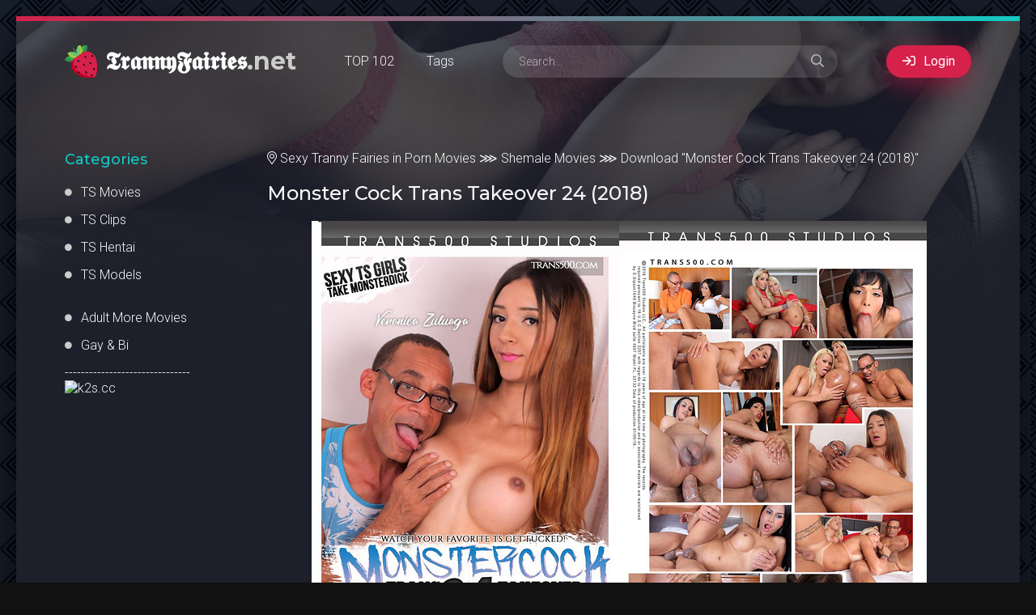

--- FILE ---
content_type: text/html; charset=utf-8
request_url: https://trannyfairies.net/12481-monster-cock-trans-takeover-24-2018.html
body_size: 10264
content:
<!DOCTYPE html>
<html lang="ru">
<head>
<title>Monster Cock Trans Takeover 24 (2018) » TGirls Porn Films</title>
<meta name="charset" content="utf-8">
<meta name="title" content="Monster Cock Trans Takeover 24 (2018) » TGirls Porn Films">
<meta name="description" content="See your t s get fucked! Transsexual porn's age!  Monster Cock Trans Takeover 24 (2018)  Starring:   Veronica Zuluaga, Sofia Restrepo, Samantha Ferraz, Raphaella, Ferrari Ben Categories: Shemale / Tranny Date Added:  2018 (1871.2mb)    Hotlink https://hotlink.cc/ffspzwwfaif1/t5378.avi.html">
<meta name="keywords" content="MONSTER COCK TRANS TAKEOVER 24 (2018) Watch online, Download Monster Cock Trans Takeover 24 (2018), Likes 12481, Shemale Movies, Nude Veronica Zuluaga, Sofia">
<meta name="generator" content="DataLife Engine (https://dle-news.ru)">
<meta name="news_keywords" content="tranny porn movies, ts stars, transsexual sex movies, t-girls movies, shemale dvd, Veronica Zuluaga, Sofia Restrepo, Ferrari Ben">
<link rel="canonical" href="https://trannyfairies.net/12481-monster-cock-trans-takeover-24-2018.html">
<link rel="alternate" type="application/rss+xml" title="Tranny Porn Fairies RSS" href="https://trannyfairies.net/rss.xml">
<link rel="alternate" type="application/rss+xml" title="Tranny Porn Fairies RSS Turbo" href="https://trannyfairies.net/rssturbo.xml">
<link rel="alternate" type="application/rss+xml" title="Tranny Porn Fairies RSS Dzen" href="https://trannyfairies.net/rssdzen.xml">
<link rel="search" type="application/opensearchdescription+xml" title="Tranny Porn Fairies" href="https://trannyfairies.net/index.php?do=opensearch">
<link rel="preconnect" href="https://trannyfairies.net/" fetchpriority="high">
<meta property="twitter:title" content="Monster Cock Trans Takeover 24 (2018) » TGirls Porn Films">
<meta property="twitter:url" content="https://trannyfairies.net/12481-monster-cock-trans-takeover-24-2018.html">
<meta property="twitter:card" content="summary_large_image">
<meta property="twitter:image" content="https://ist5-1.filesor.com/pimpandhost.com/1/_/_/_/1/6/E/Y/G/6EYGk/a229059_xlf.jpg">
<meta property="twitter:description" content="07-Jun-2024 10:47 - Unforgettable Shemale Movies No.12481 See your t s get fucked! Transsexual porn's age!">
<meta property="og:type" content="article">
<meta property="og:site_name" content="Tranny Porn Fairies">
<meta property="og:title" content="Monster Cock Trans Takeover 24 (2018) » TGirls Porn Films">
<meta property="og:url" content="https://trannyfairies.net/12481-monster-cock-trans-takeover-24-2018.html">
<meta property="og:image" content="https://ist5-1.filesor.com/pimpandhost.com/1/_/_/_/1/6/E/Y/G/6EYGk/a229059_xlf.jpg">
<meta property="og:description" content="07-Jun-2024 10:47 - Unforgettable Shemale Movies No.12481 See your t s get fucked! Transsexual porn's age!">
<meta name="referrer" content="unsafe-url">
<meta name="viewport" content="width=device-width, initial-scale=1.0" />
<link rel="shortcut icon" href="/templates/Tube/images/logo.svg" />
<link type="text/css" rel="stylesheet" href="/engine/classes/min/index.php?f=/templates/Tube/css/common.css,/templates/Tube/css/styles.css,/templates/Tube/css/engine.css,/templates/Tube/css/fontawesome.css&amp;v=1" />
<meta name="theme-color" content="#111">
<link href="https://fonts.googleapis.com/css2?family=Montserrat:wght@500;700&family=Roboto:wght@300;400;500&display=swap" rel="stylesheet">
<script src="https://k2s.cc/js/links-to-preview.js" data-padding="22px 5px" data-cfasync="false"></script>
<!-- Google Tag Manager -->
<script>(function(w,d,s,l,i){w[l]=w[l]||[];w[l].push({'gtm.start':
new Date().getTime(),event:'gtm.js'});var f=d.getElementsByTagName(s)[0],
j=d.createElement(s),dl=l!='dataLayer'?'&l='+l:'';j.async=true;j.src=
'https://www.googletagmanager.com/gtm.js?id='+i+dl;f.parentNode.insertBefore(j,f);
})(window,document,'script','dataLayer','GTM-KFKXDTJR');</script>
<!-- End Google Tag Manager -->
</head>
<body>
<!-- Google Tag Manager (noscript) -->
<noscript><iframe src="https://www.googletagmanager.com/ns.html?id=GTM-KFKXDTJR"
height="0" width="0" style="display:none;visibility:hidden"></iframe></noscript>
<!-- End Google Tag Manager (noscript) -->
<div class="wrapper">
<div class="wrapper-main wrapper-container">
<header class="header  header--main-page">
<div class="header__inner d-flex ai-center">
<a href="/" class="header__logo logo">𝕿𝖗𝖆𝖓𝖓𝖞𝕱𝖆𝖎𝖗𝖎𝖊𝖘<span>.net</span></a>
<ul class="header__menu d-flex js-this-in-mobile-menu">
<li><a href="/hot-porn.html">TOP 102</a></li>
<li><a href="/tags/">Tags</a></li>
</ul>
<div class="header__search stretch-free-width">
<form id="quicksearch" method="post">
<input type="hidden" name="do" value="search" />
<input type="hidden" name="subaction" value="search" />
<input class="header__search-input" id="story" name="story" placeholder="Search..." type="text" />
<button class="header__search-btn" type="submit"><span class="far fa-search"></span></button>
</form>
</div>
<div class="header__sign-in btn icon-at-left js-show-login"><span class="far fa-sign-in"></span>Login</div>
<div class="header__btn-mobile-menu hidden js-show-mobile-menu"><span class="far fa-bars"></span></div>
</div>
</header>
<div class="content">
<div class="colums d-flex">
<aside class="sidebar">
<nav class="side-block js-this-in-mobile-menu">
<div class="side-block__title"><span>Categories</span></div>
<ul class="side-block__content side-block__menu side-block__menu--icon" data-showitems="70"> 
<li><a href="/movies/">TS Movies</a></li>
<li><a href="/clips/">TS Clips</a></li>
<li><a href="/cartoons/">TS Hentai</a></li>
<li><a href="/trans-models/">TS Models</a></li>

<br>
<a target="_blank" href="https://piratxxx.net/">Adult More Movies</a>
<a target="_blank" href="https://www.viewgayporn.org/" ><span>Gay & Bi</span></a>
</ul>
-------------------------------
<a target="_blank" href="https://k2s.cc/pr/1133"><img src="https://static.k2s.cc/images/i/00120x00600-01.gif" width="140" height="600" alt="k2s.cc"></a>
</nav>
</aside>
<!-- END SIDEBAR -->
<main class="main stretch-free-width"><div class="speedbar ws-nowrap"><span class="fal fa-map-marker-alt"></span> <a href="https://trannyfairies.net/">Sexy Tranny Fairies in Porn Movies</a>  &Gg;  <a href="https://trannyfairies.net/movies/">Shemale Movies</a>  &Gg;  Download "Monster Cock Trans Takeover 24 (2018)"</div>
<br><div id='dle-content'><article class="inner-page ignore-select">
<div class="inner-page__main section">
<h1 class="inner-page__title">Monster Cock Trans Takeover 24 (2018)</h1>
<div class="text clearfix">
<div style="text-align:center;"><!--dle_image_begin:https://ist5-1.filesor.com/pimpandhost.com/1/_/_/_/1/6/E/Y/G/6EYGk/a229059_xlf.jpg|--><img data-src="https://ist5-1.filesor.com/pimpandhost.com/1/_/_/_/1/6/E/Y/G/6EYGk/a229059_xlf.jpg" style="max-width:100%;" data-maxwidth="230" alt="Monster Cock Trans Takeover 24 (2018)"><!--dle_image_end--><!--dle_image_begin:https://ist5-1.filesor.com/pimpandhost.com/1/_/_/_/1/6/E/Y/G/6EYGn/a229059_xlb.jpg|--><img data-src="https://ist5-1.filesor.com/pimpandhost.com/1/_/_/_/1/6/E/Y/G/6EYGn/a229059_xlb.jpg" style="max-width:100%;" data-maxwidth="230" alt=""><!--dle_image_end--><br><br>See your t s get fucked! Transsexual porn's age!<br><br>Monster Cock Trans Takeover 24 (2018)<br><br><b>Starring:</b>   Veronica Zuluaga, Sofia Restrepo, Samantha Ferraz, Raphaella, Ferrari Ben<br><b>Categories:</b> Shemale / Tranny<br><b>Date Added: </b> 2018<br>(1871.2mb)<br><br><a href="http://img18106.imagevenue.com/img.php?image=60344_t5378.avi.1_123_1152lo.jpg" target="_blank" rel="noopener external"><!--dle_image_begin:http://img18106.imagevenue.com/loc1152/th_60344_t5378.avi.1_123_1152lo.jpg|--><img data-src="http://img18106.imagevenue.com/loc1152/th_60344_t5378.avi.1_123_1152lo.jpg" style="max-width:100%;" data-maxwidth="230" alt=""><!--dle_image_end--></a><br><br><b>Rapidgator</b><br><a href="https://rg.to/file/f94836df2300955115b9e1c2f742f8e6/t5378.avi.html" target="_blank" rel="noopener external">https://rg.to/file/f94836df2300955115b9e1c2f742f8e6/t5378.avi.html</a><br>or<br><a href="http://alfafile.net/file/8x4fW/t5378.mp4" target="_blank" rel="noopener external">http://alfafile.net/file/8x4fW/t5378.mp4</a><br></div>
</div>
<center><a href="donate_please.html" target="_blank"><img border="0" src="https://www.pirattranny.net/uploads/btn-donate.png" width="190" height="88" /></a></center>
<div class="inner-page__tags">
<span class="inner-page__tags-caption">Models:</span> <a href="https://trannyfairies.net/xfsearch/starring/veronica%20zuluaga/">Veronica Zuluaga</a>, <a href="https://trannyfairies.net/xfsearch/starring/sofia%20restrepo/">Sofia Restrepo</a>, <a href="https://trannyfairies.net/xfsearch/starring/samantha%20ferraz/">Samantha Ferraz</a>, <a href="https://trannyfairies.net/xfsearch/starring/raphaella/">Raphaella</a>, <a href="https://trannyfairies.net/xfsearch/starring/ferrari%20ben/">Ferrari Ben</a>
</div>
<div class="inner-page__tags">
<span class="inner-page__tags-caption">Category:</span> <a href="https://trannyfairies.net/movies/">Shemale Movies</a>
</div>
<div class="inner-page__tags inner-page__tags--with-hashcode">
<span class="inner-page__tags-caption">Tags:</span> <a href="https://trannyfairies.net/tags/tranny%20porn%20movies/">tranny porn movies</a>, <a href="https://trannyfairies.net/tags/ts%20stars/">ts stars</a>, <a href="https://trannyfairies.net/tags/transsexual%20sex%20movies/">transsexual sex movies</a>, <a href="https://trannyfairies.net/tags/t-girls%20movies/">t-girls movies</a>, <a href="https://trannyfairies.net/tags/shemale%20dvd/">shemale dvd</a>, <a href="https://trannyfairies.net/tags/veronica%20zuluaga/">Veronica Zuluaga</a>, <a href="https://trannyfairies.net/tags/sofia%20restrepo/">Sofia Restrepo</a>, <a href="https://trannyfairies.net/tags/ferrari%20ben/">Ferrari Ben</a>
</div>
<div class="inner-page__desc tabs-block">
<div class="inner-page__header d-flex jc-space-between ai-center">
<div class="vpm-float vpm-date"><span class="icon ion-md-calendar"></span>07 Jun 2024</div>
<div class="vpm-float vpm-views"><span class="icon ion-md-eye"></span>265</div>
<a href="#" class="js-login"><span class="icon ion-md-heart"></span>To favorites</a>
<div class="vpm-float vpm-err"><a href="javascript:AddComplaint('12481', 'news')">There is a problem?</a></div>
<div class="inner-page__text tabs-block__content">
</div>
</div>
</div>
<div class="inner-page__desc tabs-block">
<div class="inner-page__header d-flex jc-space-between ai-center">
<div class="tabs-block__select tabs-block__select--desc d-flex jc-flex-start">
<span class="is-active">Add comments</span>
<span>Comments</span>
</div>
</div>
<div class="inner-page__comments tabs-block__content hidden" id="inner-page__comments">
<form  method="post" name="dle-comments-form" id="dle-comments-form" ><div class="form add-comments-form ignore-select" id="add-comments-form">
<div class="form__row form__row--without-label">
<div class="form__content form__textarea-inside">
<script>
<!--
var text_enter_url       = "Enter the full URL of the link";
var text_enter_size       = "Enter the dimensions of the flash movie (width, height) ";
var text_enter_flash       = "Enter URL of the flash movie ";
var text_enter_page      = "Enter the page number";
var text_enter_url_name  = "Enter a description of the link";
var text_enter_tooltip  = "Enter a tooltip for the link.";
var text_enter_page_name = "Enter a description of the link";
var text_enter_image    = "Enter the full URL of the image";
var text_enter_email    = "Enter e-mail";
var text_code           = "Example: [CODE] your code here.. [/CODE]";
var text_quote          = "Example: [QUOTE] your quote here.. [/QUOTE]";
var text_url_video      = "Video URL:";
var text_url_poster     = "Video Thumbnail URL:";
var text_descr          = "Description:";
var button_insert       = "Insert";
var button_addplaylist  = "Add to Playlist";
var text_url_audio      = "Audio URL:";
var text_upload         = "Upload files and images";
var error_no_url        = "You must enter a URL ";
var error_no_title      = "You must enter a title";
var error_no_email      = "You must enter the e-mail address";
var prompt_start        = "Enter the text to be formatted";
var img_title   		= "Enter the side by which the image should be aligned (left, center, right)";
var email_title  	    = "Enter a description of the link";
var text_pages  	    = "Page";
var image_align  	    = "center";
var bb_t_emo  	        = "Insert emoticons";
var bb_t_col  	        = "Color:";
var text_enter_list     = "Enter a list item. Leave this field blank to quit this voting.";
var text_alt_image      = "Enter image description";
var img_align  	        = "Align";
var text_last_emoji     = "Recently used emojis";
var img_align_sel  	    = "<select name='dleimagealign' id='dleimagealign' class='ui-widget-content ui-corner-all'><option value='' >No</option><option value='left' >Left</option><option value='right' >Right</option><option value='center' selected>Center</option></select>";
	
var selField  = "comments";
var fombj    = document.getElementById( 'dle-comments-form' );
-->
</script>
<div class="bb-editor">
<div class="bb-pane">
<b id="b_b" class="bb-btn" onclick="simpletag('b')" title="Bold"></b>
<b id="b_i" class="bb-btn" onclick="simpletag('i')" title="Italic"></b>
<b id="b_u" class="bb-btn" onclick="simpletag('u')" title="Underline"></b>
<b id="b_s" class="bb-btn" onclick="simpletag('s')" title="Strikethrough"></b>
<span class="bb-sep"></span>
<b id="b_left" class="bb-btn" onclick="simpletag('left')" title="Align left"></b>
<b id="b_center" class="bb-btn" onclick="simpletag('center')" title="Align center"></b>
<b id="b_right" class="bb-btn" onclick="simpletag('right')" title="Align right"></b>
<span class="bb-sep"></span>
<b id="b_emo" class="bb-btn" onclick="show_bb_dropdown(this)" title="Insert emoticons" tabindex="-1"></b>
<ul class="bb-pane-dropdown emoji-button">
	<li><table style="width:100%;border: 0px;padding: 0px;"><tr><td style="padding:5px;text-align: center;"><a href="#" onclick="dle_smiley(':bowtie:'); return false;"><img alt="bowtie" class="emoji" src="/engine/data/emoticons/bowtie.png" srcset="/engine/data/emoticons/bowtie@2x.png 2x" /></a></td><td style="padding:5px;text-align: center;"><a href="#" onclick="dle_smiley(':smile:'); return false;"><img alt="smile" class="emoji" src="/engine/data/emoticons/smile.png" srcset="/engine/data/emoticons/smile@2x.png 2x" /></a></td><td style="padding:5px;text-align: center;"><a href="#" onclick="dle_smiley(':laughing:'); return false;"><img alt="laughing" class="emoji" src="/engine/data/emoticons/laughing.png" srcset="/engine/data/emoticons/laughing@2x.png 2x" /></a></td><td style="padding:5px;text-align: center;"><a href="#" onclick="dle_smiley(':blush:'); return false;"><img alt="blush" class="emoji" src="/engine/data/emoticons/blush.png" srcset="/engine/data/emoticons/blush@2x.png 2x" /></a></td><td style="padding:5px;text-align: center;"><a href="#" onclick="dle_smiley(':smiley:'); return false;"><img alt="smiley" class="emoji" src="/engine/data/emoticons/smiley.png" srcset="/engine/data/emoticons/smiley@2x.png 2x" /></a></td><td style="padding:5px;text-align: center;"><a href="#" onclick="dle_smiley(':relaxed:'); return false;"><img alt="relaxed" class="emoji" src="/engine/data/emoticons/relaxed.png" srcset="/engine/data/emoticons/relaxed@2x.png 2x" /></a></td><td style="padding:5px;text-align: center;"><a href="#" onclick="dle_smiley(':smirk:'); return false;"><img alt="smirk" class="emoji" src="/engine/data/emoticons/smirk.png" srcset="/engine/data/emoticons/smirk@2x.png 2x" /></a></td></tr><tr><td style="padding:5px;text-align: center;"><a href="#" onclick="dle_smiley(':heart_eyes:'); return false;"><img alt="heart_eyes" class="emoji" src="/engine/data/emoticons/heart_eyes.png" srcset="/engine/data/emoticons/heart_eyes@2x.png 2x" /></a></td><td style="padding:5px;text-align: center;"><a href="#" onclick="dle_smiley(':kissing_heart:'); return false;"><img alt="kissing_heart" class="emoji" src="/engine/data/emoticons/kissing_heart.png" srcset="/engine/data/emoticons/kissing_heart@2x.png 2x" /></a></td><td style="padding:5px;text-align: center;"><a href="#" onclick="dle_smiley(':kissing_closed_eyes:'); return false;"><img alt="kissing_closed_eyes" class="emoji" src="/engine/data/emoticons/kissing_closed_eyes.png" srcset="/engine/data/emoticons/kissing_closed_eyes@2x.png 2x" /></a></td><td style="padding:5px;text-align: center;"><a href="#" onclick="dle_smiley(':flushed:'); return false;"><img alt="flushed" class="emoji" src="/engine/data/emoticons/flushed.png" srcset="/engine/data/emoticons/flushed@2x.png 2x" /></a></td><td style="padding:5px;text-align: center;"><a href="#" onclick="dle_smiley(':relieved:'); return false;"><img alt="relieved" class="emoji" src="/engine/data/emoticons/relieved.png" srcset="/engine/data/emoticons/relieved@2x.png 2x" /></a></td><td style="padding:5px;text-align: center;"><a href="#" onclick="dle_smiley(':satisfied:'); return false;"><img alt="satisfied" class="emoji" src="/engine/data/emoticons/satisfied.png" srcset="/engine/data/emoticons/satisfied@2x.png 2x" /></a></td><td style="padding:5px;text-align: center;"><a href="#" onclick="dle_smiley(':grin:'); return false;"><img alt="grin" class="emoji" src="/engine/data/emoticons/grin.png" srcset="/engine/data/emoticons/grin@2x.png 2x" /></a></td></tr><tr><td style="padding:5px;text-align: center;"><a href="#" onclick="dle_smiley(':wink:'); return false;"><img alt="wink" class="emoji" src="/engine/data/emoticons/wink.png" srcset="/engine/data/emoticons/wink@2x.png 2x" /></a></td><td style="padding:5px;text-align: center;"><a href="#" onclick="dle_smiley(':stuck_out_tongue_winking_eye:'); return false;"><img alt="stuck_out_tongue_winking_eye" class="emoji" src="/engine/data/emoticons/stuck_out_tongue_winking_eye.png" srcset="/engine/data/emoticons/stuck_out_tongue_winking_eye@2x.png 2x" /></a></td><td style="padding:5px;text-align: center;"><a href="#" onclick="dle_smiley(':stuck_out_tongue_closed_eyes:'); return false;"><img alt="stuck_out_tongue_closed_eyes" class="emoji" src="/engine/data/emoticons/stuck_out_tongue_closed_eyes.png" srcset="/engine/data/emoticons/stuck_out_tongue_closed_eyes@2x.png 2x" /></a></td><td style="padding:5px;text-align: center;"><a href="#" onclick="dle_smiley(':grinning:'); return false;"><img alt="grinning" class="emoji" src="/engine/data/emoticons/grinning.png" srcset="/engine/data/emoticons/grinning@2x.png 2x" /></a></td><td style="padding:5px;text-align: center;"><a href="#" onclick="dle_smiley(':kissing:'); return false;"><img alt="kissing" class="emoji" src="/engine/data/emoticons/kissing.png" srcset="/engine/data/emoticons/kissing@2x.png 2x" /></a></td><td style="padding:5px;text-align: center;"><a href="#" onclick="dle_smiley(':stuck_out_tongue:'); return false;"><img alt="stuck_out_tongue" class="emoji" src="/engine/data/emoticons/stuck_out_tongue.png" srcset="/engine/data/emoticons/stuck_out_tongue@2x.png 2x" /></a></td><td style="padding:5px;text-align: center;"><a href="#" onclick="dle_smiley(':sleeping:'); return false;"><img alt="sleeping" class="emoji" src="/engine/data/emoticons/sleeping.png" srcset="/engine/data/emoticons/sleeping@2x.png 2x" /></a></td></tr><tr><td style="padding:5px;text-align: center;"><a href="#" onclick="dle_smiley(':worried:'); return false;"><img alt="worried" class="emoji" src="/engine/data/emoticons/worried.png" srcset="/engine/data/emoticons/worried@2x.png 2x" /></a></td><td style="padding:5px;text-align: center;"><a href="#" onclick="dle_smiley(':frowning:'); return false;"><img alt="frowning" class="emoji" src="/engine/data/emoticons/frowning.png" srcset="/engine/data/emoticons/frowning@2x.png 2x" /></a></td><td style="padding:5px;text-align: center;"><a href="#" onclick="dle_smiley(':anguished:'); return false;"><img alt="anguished" class="emoji" src="/engine/data/emoticons/anguished.png" srcset="/engine/data/emoticons/anguished@2x.png 2x" /></a></td><td style="padding:5px;text-align: center;"><a href="#" onclick="dle_smiley(':open_mouth:'); return false;"><img alt="open_mouth" class="emoji" src="/engine/data/emoticons/open_mouth.png" srcset="/engine/data/emoticons/open_mouth@2x.png 2x" /></a></td><td style="padding:5px;text-align: center;"><a href="#" onclick="dle_smiley(':grimacing:'); return false;"><img alt="grimacing" class="emoji" src="/engine/data/emoticons/grimacing.png" srcset="/engine/data/emoticons/grimacing@2x.png 2x" /></a></td><td style="padding:5px;text-align: center;"><a href="#" onclick="dle_smiley(':confused:'); return false;"><img alt="confused" class="emoji" src="/engine/data/emoticons/confused.png" srcset="/engine/data/emoticons/confused@2x.png 2x" /></a></td><td style="padding:5px;text-align: center;"><a href="#" onclick="dle_smiley(':hushed:'); return false;"><img alt="hushed" class="emoji" src="/engine/data/emoticons/hushed.png" srcset="/engine/data/emoticons/hushed@2x.png 2x" /></a></td></tr><tr><td style="padding:5px;text-align: center;"><a href="#" onclick="dle_smiley(':expressionless:'); return false;"><img alt="expressionless" class="emoji" src="/engine/data/emoticons/expressionless.png" srcset="/engine/data/emoticons/expressionless@2x.png 2x" /></a></td><td style="padding:5px;text-align: center;"><a href="#" onclick="dle_smiley(':unamused:'); return false;"><img alt="unamused" class="emoji" src="/engine/data/emoticons/unamused.png" srcset="/engine/data/emoticons/unamused@2x.png 2x" /></a></td><td style="padding:5px;text-align: center;"><a href="#" onclick="dle_smiley(':sweat_smile:'); return false;"><img alt="sweat_smile" class="emoji" src="/engine/data/emoticons/sweat_smile.png" srcset="/engine/data/emoticons/sweat_smile@2x.png 2x" /></a></td><td style="padding:5px;text-align: center;"><a href="#" onclick="dle_smiley(':sweat:'); return false;"><img alt="sweat" class="emoji" src="/engine/data/emoticons/sweat.png" srcset="/engine/data/emoticons/sweat@2x.png 2x" /></a></td><td style="padding:5px;text-align: center;"><a href="#" onclick="dle_smiley(':disappointed_relieved:'); return false;"><img alt="disappointed_relieved" class="emoji" src="/engine/data/emoticons/disappointed_relieved.png" srcset="/engine/data/emoticons/disappointed_relieved@2x.png 2x" /></a></td><td style="padding:5px;text-align: center;"><a href="#" onclick="dle_smiley(':weary:'); return false;"><img alt="weary" class="emoji" src="/engine/data/emoticons/weary.png" srcset="/engine/data/emoticons/weary@2x.png 2x" /></a></td><td style="padding:5px;text-align: center;"><a href="#" onclick="dle_smiley(':pensive:'); return false;"><img alt="pensive" class="emoji" src="/engine/data/emoticons/pensive.png" srcset="/engine/data/emoticons/pensive@2x.png 2x" /></a></td></tr><tr><td style="padding:5px;text-align: center;"><a href="#" onclick="dle_smiley(':disappointed:'); return false;"><img alt="disappointed" class="emoji" src="/engine/data/emoticons/disappointed.png" srcset="/engine/data/emoticons/disappointed@2x.png 2x" /></a></td><td style="padding:5px;text-align: center;"><a href="#" onclick="dle_smiley(':confounded:'); return false;"><img alt="confounded" class="emoji" src="/engine/data/emoticons/confounded.png" srcset="/engine/data/emoticons/confounded@2x.png 2x" /></a></td><td style="padding:5px;text-align: center;"><a href="#" onclick="dle_smiley(':fearful:'); return false;"><img alt="fearful" class="emoji" src="/engine/data/emoticons/fearful.png" srcset="/engine/data/emoticons/fearful@2x.png 2x" /></a></td><td style="padding:5px;text-align: center;"><a href="#" onclick="dle_smiley(':cold_sweat:'); return false;"><img alt="cold_sweat" class="emoji" src="/engine/data/emoticons/cold_sweat.png" srcset="/engine/data/emoticons/cold_sweat@2x.png 2x" /></a></td><td style="padding:5px;text-align: center;"><a href="#" onclick="dle_smiley(':persevere:'); return false;"><img alt="persevere" class="emoji" src="/engine/data/emoticons/persevere.png" srcset="/engine/data/emoticons/persevere@2x.png 2x" /></a></td><td style="padding:5px;text-align: center;"><a href="#" onclick="dle_smiley(':cry:'); return false;"><img alt="cry" class="emoji" src="/engine/data/emoticons/cry.png" srcset="/engine/data/emoticons/cry@2x.png 2x" /></a></td><td style="padding:5px;text-align: center;"><a href="#" onclick="dle_smiley(':sob:'); return false;"><img alt="sob" class="emoji" src="/engine/data/emoticons/sob.png" srcset="/engine/data/emoticons/sob@2x.png 2x" /></a></td></tr><tr><td style="padding:5px;text-align: center;"><a href="#" onclick="dle_smiley(':joy:'); return false;"><img alt="joy" class="emoji" src="/engine/data/emoticons/joy.png" srcset="/engine/data/emoticons/joy@2x.png 2x" /></a></td><td style="padding:5px;text-align: center;"><a href="#" onclick="dle_smiley(':astonished:'); return false;"><img alt="astonished" class="emoji" src="/engine/data/emoticons/astonished.png" srcset="/engine/data/emoticons/astonished@2x.png 2x" /></a></td><td style="padding:5px;text-align: center;"><a href="#" onclick="dle_smiley(':scream:'); return false;"><img alt="scream" class="emoji" src="/engine/data/emoticons/scream.png" srcset="/engine/data/emoticons/scream@2x.png 2x" /></a></td><td style="padding:5px;text-align: center;"><a href="#" onclick="dle_smiley(':tired_face:'); return false;"><img alt="tired_face" class="emoji" src="/engine/data/emoticons/tired_face.png" srcset="/engine/data/emoticons/tired_face@2x.png 2x" /></a></td><td style="padding:5px;text-align: center;"><a href="#" onclick="dle_smiley(':angry:'); return false;"><img alt="angry" class="emoji" src="/engine/data/emoticons/angry.png" srcset="/engine/data/emoticons/angry@2x.png 2x" /></a></td><td style="padding:5px;text-align: center;"><a href="#" onclick="dle_smiley(':rage:'); return false;"><img alt="rage" class="emoji" src="/engine/data/emoticons/rage.png" srcset="/engine/data/emoticons/rage@2x.png 2x" /></a></td><td style="padding:5px;text-align: center;"><a href="#" onclick="dle_smiley(':triumph:'); return false;"><img alt="triumph" class="emoji" src="/engine/data/emoticons/triumph.png" srcset="/engine/data/emoticons/triumph@2x.png 2x" /></a></td></tr><tr><td style="padding:5px;text-align: center;"><a href="#" onclick="dle_smiley(':sleepy:'); return false;"><img alt="sleepy" class="emoji" src="/engine/data/emoticons/sleepy.png" srcset="/engine/data/emoticons/sleepy@2x.png 2x" /></a></td><td style="padding:5px;text-align: center;"><a href="#" onclick="dle_smiley(':yum:'); return false;"><img alt="yum" class="emoji" src="/engine/data/emoticons/yum.png" srcset="/engine/data/emoticons/yum@2x.png 2x" /></a></td><td style="padding:5px;text-align: center;"><a href="#" onclick="dle_smiley(':mask:'); return false;"><img alt="mask" class="emoji" src="/engine/data/emoticons/mask.png" srcset="/engine/data/emoticons/mask@2x.png 2x" /></a></td><td style="padding:5px;text-align: center;"><a href="#" onclick="dle_smiley(':sunglasses:'); return false;"><img alt="sunglasses" class="emoji" src="/engine/data/emoticons/sunglasses.png" srcset="/engine/data/emoticons/sunglasses@2x.png 2x" /></a></td><td style="padding:5px;text-align: center;"><a href="#" onclick="dle_smiley(':dizzy_face:'); return false;"><img alt="dizzy_face" class="emoji" src="/engine/data/emoticons/dizzy_face.png" srcset="/engine/data/emoticons/dizzy_face@2x.png 2x" /></a></td><td style="padding:5px;text-align: center;"><a href="#" onclick="dle_smiley(':imp:'); return false;"><img alt="imp" class="emoji" src="/engine/data/emoticons/imp.png" srcset="/engine/data/emoticons/imp@2x.png 2x" /></a></td><td style="padding:5px;text-align: center;"><a href="#" onclick="dle_smiley(':smiling_imp:'); return false;"><img alt="smiling_imp" class="emoji" src="/engine/data/emoticons/smiling_imp.png" srcset="/engine/data/emoticons/smiling_imp@2x.png 2x" /></a></td></tr><tr><td style="padding:5px;text-align: center;"><a href="#" onclick="dle_smiley(':neutral_face:'); return false;"><img alt="neutral_face" class="emoji" src="/engine/data/emoticons/neutral_face.png" srcset="/engine/data/emoticons/neutral_face@2x.png 2x" /></a></td><td style="padding:5px;text-align: center;"><a href="#" onclick="dle_smiley(':no_mouth:'); return false;"><img alt="no_mouth" class="emoji" src="/engine/data/emoticons/no_mouth.png" srcset="/engine/data/emoticons/no_mouth@2x.png 2x" /></a></td><td style="padding:5px;text-align: center;"><a href="#" onclick="dle_smiley(':innocent:'); return false;"><img alt="innocent" class="emoji" src="/engine/data/emoticons/innocent.png" srcset="/engine/data/emoticons/innocent@2x.png 2x" /></a></td></tr></table></li>
</ul>
<span class="bb-sep"></span>

<b id="b_color" class="bb-btn" onclick="show_bb_dropdown(this)" title="Select color" tabindex="-1"></b>
<ul class="bb-pane-dropdown" style="min-width: 150px !important;">
	<li>
		<div class="color-palette"><div><button onclick="setColor( $(this).data('value') );" type="button" class="color-btn" style="background-color:#000000;" data-value="#000000"></button><button onclick="setColor( $(this).data('value') );" type="button" class="color-btn" style="background-color:#424242;" data-value="#424242"></button><button onclick="setColor( $(this).data('value') );" type="button" class="color-btn" style="background-color:#636363;" data-value="#636363"></button><button onclick="setColor( $(this).data('value') );" type="button" class="color-btn" style="background-color:#9C9C94;" data-value="#9C9C94"></button><button type="button" onclick="setColor( $(this).data('value') );" class="color-btn" style="background-color:#CEC6CE;" data-value="#CEC6CE"></button><button type="button" onclick="setColor( $(this).data('value') );" class="color-btn" style="background-color:#EFEFEF;" data-value="#EFEFEF"></button><button type="button" onclick="setColor( $(this).data('value') );" class="color-btn" style="background-color:#F7F7F7;" data-value="#F7F7F7"></button><button type="button" onclick="setColor( $(this).data('value') );" class="color-btn" style="background-color:#FFFFFF;" data-value="#FFFFFF"></button></div><div><button type="button" onclick="setColor( $(this).data('value') );" class="color-btn" style="background-color:#FF0000;" data-value="#FF0000"></button><button type="button" onclick="setColor( $(this).data('value') );" class="color-btn" style="background-color:#FF9C00;" data-value="#FF9C00"></button><button type="button" onclick="setColor( $(this).data('value') );" class="color-btn" style="background-color:#FFFF00;"  data-value="#FFFF00"></button><button type="button" onclick="setColor( $(this).data('value') );" class="color-btn" style="background-color:#00FF00;"  data-value="#00FF00"></button><button type="button" onclick="setColor( $(this).data('value') );" class="color-btn" style="background-color:#00FFFF;"  data-value="#00FFFF" ></button><button type="button" onclick="setColor( $(this).data('value') );" class="color-btn" style="background-color:#0000FF;"  data-value="#0000FF" ></button><button type="button" onclick="setColor( $(this).data('value') );" class="color-btn" style="background-color:#9C00FF;"  data-value="#9C00FF" ></button><button type="button" onclick="setColor( $(this).data('value') );" class="color-btn" style="background-color:#FF00FF;"  data-value="#FF00FF" ></button></div><div><button type="button" onclick="setColor( $(this).data('value') );" class="color-btn" style="background-color:#F7C6CE;"  data-value="#F7C6CE" ></button><button type="button" onclick="setColor( $(this).data('value') );" class="color-btn" style="background-color:#FFE7CE;"  data-value="#FFE7CE" ></button><button type="button" onclick="setColor( $(this).data('value') );" class="color-btn" style="background-color:#FFEFC6;"  data-value="#FFEFC6" ></button><button type="button" onclick="setColor( $(this).data('value') );" class="color-btn" style="background-color:#D6EFD6;"  data-value="#D6EFD6" ></button><button type="button" onclick="setColor( $(this).data('value') );" class="color-btn" style="background-color:#CEDEE7;"  data-value="#CEDEE7" ></button><button type="button" onclick="setColor( $(this).data('value') );" class="color-btn" style="background-color:#CEE7F7;"  data-value="#CEE7F7" ></button><button type="button" onclick="setColor( $(this).data('value') );" class="color-btn" style="background-color:#D6D6E7;"  data-value="#D6D6E7" ></button><button type="button" onclick="setColor( $(this).data('value') );" class="color-btn" style="background-color:#E7D6DE;"  data-value="#E7D6DE" ></button></div><div><button type="button" onclick="setColor( $(this).data('value') );" class="color-btn" style="background-color:#E79C9C;"  data-value="#E79C9C" ></button><button type="button" onclick="setColor( $(this).data('value') );" class="color-btn" style="background-color:#FFC69C;"  data-value="#FFC69C" ></button><button type="button" onclick="setColor( $(this).data('value') );" class="color-btn" style="background-color:#FFE79C;"  data-value="#FFE79C" ></button><button type="button" onclick="setColor( $(this).data('value') );" class="color-btn" style="background-color:#B5D6A5;"  data-value="#B5D6A5" ></button><button type="button" onclick="setColor( $(this).data('value') );" class="color-btn" style="background-color:#A5C6CE;"  data-value="#A5C6CE" ></button><button type="button" onclick="setColor( $(this).data('value') );" class="color-btn" style="background-color:#9CC6EF;"  data-value="#9CC6EF" ></button><button type="button" onclick="setColor( $(this).data('value') );" class="color-btn" style="background-color:#B5A5D6;"  data-value="#B5A5D6" ></button><button type="button" onclick="setColor( $(this).data('value') );" class="color-btn" style="background-color:#D6A5BD;"  data-value="#D6A5BD" ></button></div><div><button type="button" onclick="setColor( $(this).data('value') );" class="color-btn" style="background-color:#E76363;"  data-value="#E76363" ></button><button type="button" onclick="setColor( $(this).data('value') );" class="color-btn" style="background-color:#F7AD6B;"  data-value="#F7AD6B" ></button><button type="button" onclick="setColor( $(this).data('value') );" class="color-btn" style="background-color:#FFD663;"  data-value="#FFD663" ></button><button type="button" onclick="setColor( $(this).data('value') );" class="color-btn" style="background-color:#94BD7B;"  data-value="#94BD7B" ></button><button type="button" onclick="setColor( $(this).data('value') );" class="color-btn" style="background-color:#73A5AD;"  data-value="#73A5AD" ></button><button type="button" onclick="setColor( $(this).data('value') );" class="color-btn" style="background-color:#6BADDE;"  data-value="#6BADDE" ></button><button type="button" onclick="setColor( $(this).data('value') );" class="color-btn" style="background-color:#8C7BC6;"  data-value="#8C7BC6" ></button><button type="button" onclick="setColor( $(this).data('value') );" class="color-btn" style="background-color:#C67BA5;"  data-value="#C67BA5" ></button></div><div><button type="button" onclick="setColor( $(this).data('value') );" class="color-btn" style="background-color:#CE0000;"  data-value="#CE0000" ></button><button type="button" onclick="setColor( $(this).data('value') );" class="color-btn" style="background-color:#E79439;"  data-value="#E79439" ></button><button type="button" onclick="setColor( $(this).data('value') );" class="color-btn" style="background-color:#EFC631;"  data-value="#EFC631" ></button><button type="button" onclick="setColor( $(this).data('value') );" class="color-btn" style="background-color:#6BA54A;"  data-value="#6BA54A" ></button><button type="button" onclick="setColor( $(this).data('value') );" class="color-btn" style="background-color:#4A7B8C;"  data-value="#4A7B8C" ></button><button type="button" onclick="setColor( $(this).data('value') );" class="color-btn" style="background-color:#3984C6;"  data-value="#3984C6" ></button><button type="button" onclick="setColor( $(this).data('value') );" class="color-btn" style="background-color:#634AA5;"  data-value="#634AA5" ></button><button type="button" onclick="setColor( $(this).data('value') );" class="color-btn" style="background-color:#A54A7B;"  data-value="#A54A7B" ></button></div><div><button type="button" onclick="setColor( $(this).data('value') );" class="color-btn" style="background-color:#9C0000;"  data-value="#9C0000" ></button><button type="button" onclick="setColor( $(this).data('value') );" class="color-btn" style="background-color:#B56308;"  data-value="#B56308" ></button><button type="button" onclick="setColor( $(this).data('value') );" class="color-btn" style="background-color:#BD9400;"  data-value="#BD9400" ></button><button type="button" onclick="setColor( $(this).data('value') );" class="color-btn" style="background-color:#397B21;"  data-value="#397B21" ></button><button type="button" onclick="setColor( $(this).data('value') );" class="color-btn" style="background-color:#104A5A;"  data-value="#104A5A" ></button><button type="button" onclick="setColor( $(this).data('value') );" class="color-btn" style="background-color:#085294;"  data-value="#085294" ></button><button type="button" onclick="setColor( $(this).data('value') );" class="color-btn" style="background-color:#311873;"  data-value="#311873" ></button><button type="button" onclick="setColor( $(this).data('value') );" class="color-btn" style="background-color:#731842;"  data-value="#731842" ></button></div><div><button type="button" onclick="setColor( $(this).data('value') );" class="color-btn" style="background-color:#630000;"  data-value="#630000" ></button><button type="button" onclick="setColor( $(this).data('value') );" class="color-btn" style="background-color:#7B3900;"  data-value="#7B3900" ></button><button type="button" onclick="setColor( $(this).data('value') );" class="color-btn" style="background-color:#846300;"  data-value="#846300" ></button><button type="button" onclick="setColor( $(this).data('value') );" class="color-btn" style="background-color:#295218;"  data-value="#295218" ></button><button type="button" onclick="setColor( $(this).data('value') );" class="color-btn" style="background-color:#083139;"  data-value="#083139" ></button><button type="button" onclick="setColor( $(this).data('value') );" class="color-btn" style="background-color:#003163;"  data-value="#003163" ></button><button type="button" onclick="setColor( $(this).data('value') );" class="color-btn" style="background-color:#21104A;"  data-value="#21104A" ></button><button type="button" onclick="setColor( $(this).data('value') );" class="color-btn" style="background-color:#4A1031;"  data-value="#4A1031" ></button></div></div>				
	</li>
</ul>
<span class="bb-sep"></span>
<b id="b_hide" class="bb-btn" onclick="simpletag('hide')" title="Hidden text"></b>
<b id="b_quote" class="bb-btn" onclick="simpletag('quote')" title="Insert quote"></b>
<b id="b_tnl" class="bb-btn" onclick="translit()" title="Convert selected text from transliteration into Cyrillic alphabet "></b>
<b id="b_spoiler" class="bb-btn" onclick="simpletag('spoiler')" title="Insert spoiler"></b>
</div>
<textarea name="comments" id="comments" cols="70" rows="10" onfocus="setNewField(this.name, document.getElementById( 'dle-comments-form' ))"></textarea>
</div>
</div>
</div>
<div class="form__row form__row--protect message-info d-none">
<div class="form__caption">
<label class="form__label form__label--important" for="question_answer">
<span id="dle-question"> (114+37) x 2 = ?</span>
</label>
</div>
<div class="form__content">
<input class="form__input" type="text" name="question_answer" id="question_answer" placeholder="answer" required />
</div>
</div>
<div class="form__row form__row--protect message-info d-none">
<div class="form__caption">
<label class="form__label form__label--important" for="">Spam Protection</label>
</div>
<div class="form__content form__content--sec-code">
<div class="g-recaptcha" data-sitekey="6LfTxUonAAAAADlUcH9u-w5EUkz9ZtKXgEemFfS2" data-theme="light" data-language="en"></div><script src="https://www.google.com/recaptcha/api.js?hl=en" async defer></script>
</div>
</div>
<div class="form__row form__row--without-label"><br><br>
<div class="form__content d-flex jc-space-between">
<button class="btn add-comments-form__btn" name="submit" type="submit">Submit</button>
<input class="form__input add-comments-form__input flex-grow-1" type="text" maxlength="35" name="name" id="name" placeholder="name" />
<input class="form__input add-comments-form__input flex-grow-1" type="text" maxlength="35" name="mail" id="mail" placeholder="e-mail" />
</div>
</div>
</div>
		<input type="hidden" name="subaction" value="addcomment">
		<input type="hidden" name="post_id" id="post_id" value="12481"><input type="hidden" name="user_hash" value="3ce8e64fa6851f4ccab06e7310ae8408c291b875"></form>

<div id="dle-ajax-comments"></div>

<!--dlenavigationcomments-->
</div>
</div>
</div>
<!-- END INNER-PAGE__MAIN -->
<div class="section">
<div class="section__title section__header"><span>Related</span> Video:</div>
<div class="section__content section__items d-flex jc-flex-start">
<div class="thumb-item">
<div class="thumb-item__inner">
<a class="thumb-item__link" href="https://trannyfairies.net/22090-monster-cock-trans-takeover-22-2018.html">
<div class="thumb-item__img img-responsive img-responsive--portrait img-fit-cover">
<img src="https://images.excaliburfilms.com/DVD/reviews/imagesBB020609/largemoviepic/dvd_3049033D22.jpg" alt="Monster Cock Trans Takeover 22 (2018)">
</div>
<div class="thumb-item__title">Monster Cock Trans Takeover 22 (2018)</div>
</a>
</div>
</div><div class="thumb-item">
<div class="thumb-item__inner">
<a class="thumb-item__link" href="https://trannyfairies.net/20365-monster-cock-trans-takeover-43-2020.html">
<div class="thumb-item__img img-responsive img-responsive--portrait img-fit-cover">
<img src="https://ist6-3.filesor.com/pimpandhost.com/1/_/_/_/1/a/w/b/N/awbNF/dvd_3064128D43.jpg" alt="Monster Cock Trans Takeover 43 (2020)">
</div>
<div class="thumb-item__title">Monster Cock Trans Takeover 43 (2020)</div>
</a>
</div>
</div><div class="thumb-item">
<div class="thumb-item__inner">
<a class="thumb-item__link" href="https://trannyfairies.net/13623-monster-cock-trans-takeover-26-2018.html">
<div class="thumb-item__img img-responsive img-responsive--portrait img-fit-cover">
<img src="https://ist5-1.filesor.com/pimpandhost.com/1/_/_/_/1/6/O/U/k/6OUkg/a231227_xlf.jpg" alt="Monster Cock Trans Takeover 26 (2018)">
</div>
<div class="thumb-item__title">Monster Cock Trans Takeover 26 (2018)</div>
</a>
</div>
</div><div class="thumb-item">
<div class="thumb-item__inner">
<a class="thumb-item__link" href="https://trannyfairies.net/12929-monster-cock-trans-takeover-27-2018.html">
<div class="thumb-item__img img-responsive img-responsive--portrait img-fit-cover">
<img src="https://ist5-1.filesor.com/pimpandhost.com/1/_/_/_/1/6/Q/J/U/6QJUJ/dvd_3053455D27.jpg" alt="Monster Cock Trans Takeover 27 (2018)">
</div>
<div class="thumb-item__title">Monster Cock Trans Takeover 27 (2018)</div>
</a>
</div>
</div><div class="thumb-item">
<div class="thumb-item__inner">
<a class="thumb-item__link" href="https://trannyfairies.net/11391-monster-cock-trans-takeover-20-2018.html">
<div class="thumb-item__img img-responsive img-responsive--portrait img-fit-cover">
<img src="http://ist4-1.filesor.com/pimpandhost.com/1/_/_/_/1/5/E/S/2/5ES2B/dvd_3047702D20.jpg" alt="Monster Cock Trans Takeover 20 (2018)">
</div>
<div class="thumb-item__title">Monster Cock Trans Takeover 20 (2018)</div>
</a>
</div>
</div><div class="thumb-item">
<div class="thumb-item__inner">
<a class="thumb-item__link" href="https://trannyfairies.net/11390-monster-cock-trans-takeover-21-2018.html">
<div class="thumb-item__img img-responsive img-responsive--portrait img-fit-cover">
<img src="http://ist4-1.filesor.com/pimpandhost.com/1/_/_/_/1/5/E/R/Z/5ERZf/dvd_3048306D21.jpg" alt="Monster Cock Trans Takeover 21 (2018)">
</div>
<div class="thumb-item__title">Monster Cock Trans Takeover 21 (2018)</div>
</a>
</div>
</div><div class="thumb-item">
<div class="thumb-item__inner">
<a class="thumb-item__link" href="https://trannyfairies.net/13271-monster-cock-trans-takeover-28-2019.html">
<div class="thumb-item__img img-responsive img-responsive--portrait img-fit-cover">
<img src="https://ist5-2.filesor.com/pimpandhost.com/1/_/_/_/1/7/2/H/n/72HnL/dvd_3054464D28.jpg" alt="Monster Cock Trans Takeover 28 (2019)">
</div>
<div class="thumb-item__title">Monster Cock Trans Takeover 28 (2019)</div>
</a>
</div>
</div><div class="thumb-item">
<div class="thumb-item__inner">
<a class="thumb-item__link" href="https://trannyfairies.net/8931-monster-cock-trans-takeover-2-2015.html">
<div class="thumb-item__img img-responsive img-responsive--portrait img-fit-cover">
<img src="http://ist3-4.filesor.com/pimpandhost.com/1/_/_/_/1/4/c/g/4/4cg4f/dvd_3029515D2.jpg" alt="Monster Cock Trans Takeover 2 (2015)">
</div>
<div class="thumb-item__title">Monster Cock Trans Takeover 2 (2015)</div>
</a>
</div>
</div><div class="thumb-item">
<div class="thumb-item__inner">
<a class="thumb-item__link" href="https://trannyfairies.net/15693-the-best-of-monster-cock-trans-takeover-4-2018.html">
<div class="thumb-item__img img-responsive img-responsive--portrait img-fit-cover">
<img src="http://ist5-1.filesor.com/pimpandhost.com/1/_/_/_/1/6/c/U/b/6cUb0/dvd_3050149D4.jpg" alt="The Best of Monster Cock - Trans Takeover 4 (2018)">
</div>
<div class="thumb-item__title">The Best of Monster Cock - Trans Takeover 4 (2018)</div>
</a>
</div>
</div><div class="thumb-item">
<div class="thumb-item__inner">
<a class="thumb-item__link" href="https://trannyfairies.net/22392-monster-cock-trans-takeover-53-2021.html">
<div class="thumb-item__img img-responsive img-responsive--portrait img-fit-cover">
<img src="https://ist6-4.filesor.com/pimpandhost.com/1/_/_/_/1/c/7/A/V/c7AV1/dvd_3068226D53.jpg" alt="Monster Cock Trans Takeover 53 (2021)">
</div>
<div class="thumb-item__title">Monster Cock Trans Takeover 53 (2021)</div>
</a>
</div>
</div>
</div>
</div>
</article></div>
</main>
<!-- END MAIN -->
</div>
<br>
<!-- END COLUMNS -->

</div>
<!-- END CONTENT -->
<footer class="footer d-flex ai-center">
<a href="/" class="header__logo logo">TrannyFairies<span>.net</span></a>
<div class="footer__desc stretch-free-width">
<ul class="footer__menu submenu d-flex jc-flex-start">
<li><a target="_blank" href="https://eroticsfans.com/" style="Free Porn Forum: none">Erotic Board</a></li>
<li><a target="_blank" href="https://nicesexboard.com/" style="Free Porn Forum: none">Love Sex Forum</a></li>
<li><a target="_blank" href="https://nicestporn.com/" style="Free Porn Forum: none">Free Adult Forum</a></li>
</ul>
<div class="footer__copyright">Copyright © 2025 TrannyFairies.net. contains materials for persons only 18+. Tender and hard, classic and perverted - there is a porn video of frank content on our site for every taste. <span><a href="/?do=feedback" rel="nofollow">Abuse</a></span></div>
</div>

</footer>
</div>
</div>

<div class="login login--not-logged hidden">
<div class="login__header d-flex jc-space-between ai-center">
<div class="login__title stretch-free-width ws-nowrap">Login <a href="/?do=register">Register</a></div>
<div class="login__close"><span class="far fa-times"></span></div>
</div>
<form method="post">
<div class="login__content">
<div class="login__row">
<div class="login__caption">Login:</div>
<div class="login__input"><input type="text" name="login_name" id="login_name" placeholder="login"/></div>
<span class="far fa-user"></span>
</div>
<div class="login__row">
<div class="login__caption">Password: <a href="https://trannyfairies.net/index.php?do=lostpassword">Forgot password?</a></div>
<div class="login__input"><input type="password" name="login_password" id="login_password" placeholder="password" /></div>
<span class="far fa-lock"></span>
</div>
<label class="login__row checkbox" for="login_not_save">
<input type="checkbox" name="login_not_save" id="login_not_save" value="1"/>
<span>Don't remember me</span>
</label>
<div class="login__row">
<button onclick="submit();" type="submit" title="Submit">Submit</button>
<input name="login" type="hidden" id="login" value="submit" />
</div>
</div>
</form>
</div>

<script src="/engine/classes/min/index.php?g=general&amp;v=wpy70"></script>
<script src="/engine/classes/min/index.php?f=engine/classes/js/jqueryui.js,engine/classes/js/dle_js.js,engine/classes/js/bbcodes.js,engine/classes/js/lazyload.js&amp;v=wpy70" defer></script>
<script type="application/ld+json">{"@context":"https://schema.org","@graph":[{"@type":"BreadcrumbList","@context":"https://schema.org/","itemListElement":[{"@type":"ListItem","position":1,"item":{"@id":"https://trannyfairies.net/","name":"Sexy Tranny Fairies in Porn Movies"}},{"@type":"ListItem","position":2,"item":{"@id":"https://trannyfairies.net/movies/","name":"Shemale Movies"}},{"@type":"ListItem","position":3,"item":{"@id":"https://trannyfairies.net/12481-monster-cock-trans-takeover-24-2018.html","name":"Download \"Monster Cock Trans Takeover 24 (2018)\""}}]}]}</script>
<script src="/templates/Tube/js/libs.js"></script>
<script>
<!--
var dle_root       = '/';
var dle_admin      = '';
var dle_login_hash = '3ce8e64fa6851f4ccab06e7310ae8408c291b875';
var dle_group      = 5;
var dle_skin       = 'Tube';
var dle_wysiwyg    = '0';
var quick_wysiwyg  = '0';
var dle_min_search = '4';
var dle_act_lang   = ["Yes", "No", "Enter", "Cancel", "Save", "Delete", "Loading. Please, wait..."];
var menu_short     = 'Quick edit';
var menu_full      = 'Full edit';
var menu_profile   = 'View profile';
var menu_send      = 'Send message';
var menu_uedit     = 'Admin Center';
var dle_info       = 'Information';
var dle_confirm    = 'Confirm';
var dle_prompt     = 'Enter the information';
var dle_req_field  = ["Fill the name field", "Fill the message field", "Fill the field with the subject of the message"];
var dle_del_agree  = 'Are you sure you want to delete it? This action cannot be undone';
var dle_spam_agree = 'Are you sure you want to mark the user as a spammer? This will remove all his comments';
var dle_c_title    = 'Send a complaint';
var dle_complaint  = 'Enter the text of your complaint to the Administration:';
var dle_mail       = 'Your e-mail:';
var dle_big_text   = 'Highlighted section of text is too large.';
var dle_orfo_title = 'Enter a comment to the detected error on the page for Administration ';
var dle_p_send     = 'Send';
var dle_p_send_ok  = 'Notification has been sent successfully ';
var dle_save_ok    = 'Changes are saved successfully. Refresh the page?';
var dle_reply_title= 'Reply to the comment';
var dle_tree_comm  = '0';
var dle_del_news   = 'Delete article';
var dle_sub_agree  = 'Do you really want to subscribe to this article’s comments?';
var dle_unsub_agree  = 'Do you really want to unsubscribe from comments on this publication?';
var dle_captcha_type  = '1';
var dle_share_interesting  = ["Share a link to the selected text", "Twitter", "Facebook", "Вконтакте", "Direct Link:", "Right-click and select «Copy Link»"];
var DLEPlayerLang     = {prev: 'Previous',next: 'Next',play: 'Play',pause: 'Pause',mute: 'Mute', unmute: 'Unmute', settings: 'Settings', enterFullscreen: 'Enable full screen mode', exitFullscreen: 'Disable full screen mode', speed: 'Speed', normal: 'Normal', quality: 'Quality', pip: 'PiP mode'};
var DLEGalleryLang    = {CLOSE: 'Close (Esc)', NEXT: 'Next Image', PREV: 'Previous image', ERROR: 'Warning! An error was detected', IMAGE_ERROR: 'Failed to load image', TOGGLE_SLIDESHOW: 'Watch slideshow (space) ',TOGGLE_FULLSCREEN: 'Full-screen mode', TOGGLE_THUMBS: 'Turn on / Turn off thumbnails', ITERATEZOOM: 'Increase / Reduce', DOWNLOAD: 'Download image' };
var DLEGalleryMode    = 0;
var DLELazyMode       = 1;
var allow_dle_delete_news   = false;

jQuery(function($){
					setTimeout(function() {
						$.get(dle_root + "engine/ajax/controller.php?mod=adminfunction", { 'id': '12481', action: 'newsread', user_hash: dle_login_hash });
					}, 5000);
				$('#dle-comments-form').submit(function() {
					if( $('#comments-image-uploader').data('files') == 'selected' ) {
						$('#comments-image-uploader').plupload('start');
					} else {
						doAddComments();
					}
					return false;
				});
});
//-->
</script>
<script type="text/javascript" src="/templates/Tube/ajax_catalog/assets/libs.js"></script>
<!-- Google tag (gtag.js) -->
<script async src="https://www.googletagmanager.com/gtag/js?id=G-B3Z87SHRBF"></script>
<script>
  window.dataLayer = window.dataLayer || [];
  function gtag(){dataLayer.push(arguments);}
  gtag('js', new Date());

  gtag('config', 'G-B3Z87SHRBF');
</script>
</body>
</html>
<!-- DataLife Engine Copyright SoftNews Media Group (https://dle-news.ru) -->


--- FILE ---
content_type: text/html; charset=utf-8
request_url: https://www.google.com/recaptcha/api2/anchor?ar=1&k=6LfTxUonAAAAADlUcH9u-w5EUkz9ZtKXgEemFfS2&co=aHR0cHM6Ly90cmFubnlmYWlyaWVzLm5ldDo0NDM.&hl=en&v=PoyoqOPhxBO7pBk68S4YbpHZ&theme=light&size=normal&anchor-ms=20000&execute-ms=30000&cb=luz3mlloctkz
body_size: 49481
content:
<!DOCTYPE HTML><html dir="ltr" lang="en"><head><meta http-equiv="Content-Type" content="text/html; charset=UTF-8">
<meta http-equiv="X-UA-Compatible" content="IE=edge">
<title>reCAPTCHA</title>
<style type="text/css">
/* cyrillic-ext */
@font-face {
  font-family: 'Roboto';
  font-style: normal;
  font-weight: 400;
  font-stretch: 100%;
  src: url(//fonts.gstatic.com/s/roboto/v48/KFO7CnqEu92Fr1ME7kSn66aGLdTylUAMa3GUBHMdazTgWw.woff2) format('woff2');
  unicode-range: U+0460-052F, U+1C80-1C8A, U+20B4, U+2DE0-2DFF, U+A640-A69F, U+FE2E-FE2F;
}
/* cyrillic */
@font-face {
  font-family: 'Roboto';
  font-style: normal;
  font-weight: 400;
  font-stretch: 100%;
  src: url(//fonts.gstatic.com/s/roboto/v48/KFO7CnqEu92Fr1ME7kSn66aGLdTylUAMa3iUBHMdazTgWw.woff2) format('woff2');
  unicode-range: U+0301, U+0400-045F, U+0490-0491, U+04B0-04B1, U+2116;
}
/* greek-ext */
@font-face {
  font-family: 'Roboto';
  font-style: normal;
  font-weight: 400;
  font-stretch: 100%;
  src: url(//fonts.gstatic.com/s/roboto/v48/KFO7CnqEu92Fr1ME7kSn66aGLdTylUAMa3CUBHMdazTgWw.woff2) format('woff2');
  unicode-range: U+1F00-1FFF;
}
/* greek */
@font-face {
  font-family: 'Roboto';
  font-style: normal;
  font-weight: 400;
  font-stretch: 100%;
  src: url(//fonts.gstatic.com/s/roboto/v48/KFO7CnqEu92Fr1ME7kSn66aGLdTylUAMa3-UBHMdazTgWw.woff2) format('woff2');
  unicode-range: U+0370-0377, U+037A-037F, U+0384-038A, U+038C, U+038E-03A1, U+03A3-03FF;
}
/* math */
@font-face {
  font-family: 'Roboto';
  font-style: normal;
  font-weight: 400;
  font-stretch: 100%;
  src: url(//fonts.gstatic.com/s/roboto/v48/KFO7CnqEu92Fr1ME7kSn66aGLdTylUAMawCUBHMdazTgWw.woff2) format('woff2');
  unicode-range: U+0302-0303, U+0305, U+0307-0308, U+0310, U+0312, U+0315, U+031A, U+0326-0327, U+032C, U+032F-0330, U+0332-0333, U+0338, U+033A, U+0346, U+034D, U+0391-03A1, U+03A3-03A9, U+03B1-03C9, U+03D1, U+03D5-03D6, U+03F0-03F1, U+03F4-03F5, U+2016-2017, U+2034-2038, U+203C, U+2040, U+2043, U+2047, U+2050, U+2057, U+205F, U+2070-2071, U+2074-208E, U+2090-209C, U+20D0-20DC, U+20E1, U+20E5-20EF, U+2100-2112, U+2114-2115, U+2117-2121, U+2123-214F, U+2190, U+2192, U+2194-21AE, U+21B0-21E5, U+21F1-21F2, U+21F4-2211, U+2213-2214, U+2216-22FF, U+2308-230B, U+2310, U+2319, U+231C-2321, U+2336-237A, U+237C, U+2395, U+239B-23B7, U+23D0, U+23DC-23E1, U+2474-2475, U+25AF, U+25B3, U+25B7, U+25BD, U+25C1, U+25CA, U+25CC, U+25FB, U+266D-266F, U+27C0-27FF, U+2900-2AFF, U+2B0E-2B11, U+2B30-2B4C, U+2BFE, U+3030, U+FF5B, U+FF5D, U+1D400-1D7FF, U+1EE00-1EEFF;
}
/* symbols */
@font-face {
  font-family: 'Roboto';
  font-style: normal;
  font-weight: 400;
  font-stretch: 100%;
  src: url(//fonts.gstatic.com/s/roboto/v48/KFO7CnqEu92Fr1ME7kSn66aGLdTylUAMaxKUBHMdazTgWw.woff2) format('woff2');
  unicode-range: U+0001-000C, U+000E-001F, U+007F-009F, U+20DD-20E0, U+20E2-20E4, U+2150-218F, U+2190, U+2192, U+2194-2199, U+21AF, U+21E6-21F0, U+21F3, U+2218-2219, U+2299, U+22C4-22C6, U+2300-243F, U+2440-244A, U+2460-24FF, U+25A0-27BF, U+2800-28FF, U+2921-2922, U+2981, U+29BF, U+29EB, U+2B00-2BFF, U+4DC0-4DFF, U+FFF9-FFFB, U+10140-1018E, U+10190-1019C, U+101A0, U+101D0-101FD, U+102E0-102FB, U+10E60-10E7E, U+1D2C0-1D2D3, U+1D2E0-1D37F, U+1F000-1F0FF, U+1F100-1F1AD, U+1F1E6-1F1FF, U+1F30D-1F30F, U+1F315, U+1F31C, U+1F31E, U+1F320-1F32C, U+1F336, U+1F378, U+1F37D, U+1F382, U+1F393-1F39F, U+1F3A7-1F3A8, U+1F3AC-1F3AF, U+1F3C2, U+1F3C4-1F3C6, U+1F3CA-1F3CE, U+1F3D4-1F3E0, U+1F3ED, U+1F3F1-1F3F3, U+1F3F5-1F3F7, U+1F408, U+1F415, U+1F41F, U+1F426, U+1F43F, U+1F441-1F442, U+1F444, U+1F446-1F449, U+1F44C-1F44E, U+1F453, U+1F46A, U+1F47D, U+1F4A3, U+1F4B0, U+1F4B3, U+1F4B9, U+1F4BB, U+1F4BF, U+1F4C8-1F4CB, U+1F4D6, U+1F4DA, U+1F4DF, U+1F4E3-1F4E6, U+1F4EA-1F4ED, U+1F4F7, U+1F4F9-1F4FB, U+1F4FD-1F4FE, U+1F503, U+1F507-1F50B, U+1F50D, U+1F512-1F513, U+1F53E-1F54A, U+1F54F-1F5FA, U+1F610, U+1F650-1F67F, U+1F687, U+1F68D, U+1F691, U+1F694, U+1F698, U+1F6AD, U+1F6B2, U+1F6B9-1F6BA, U+1F6BC, U+1F6C6-1F6CF, U+1F6D3-1F6D7, U+1F6E0-1F6EA, U+1F6F0-1F6F3, U+1F6F7-1F6FC, U+1F700-1F7FF, U+1F800-1F80B, U+1F810-1F847, U+1F850-1F859, U+1F860-1F887, U+1F890-1F8AD, U+1F8B0-1F8BB, U+1F8C0-1F8C1, U+1F900-1F90B, U+1F93B, U+1F946, U+1F984, U+1F996, U+1F9E9, U+1FA00-1FA6F, U+1FA70-1FA7C, U+1FA80-1FA89, U+1FA8F-1FAC6, U+1FACE-1FADC, U+1FADF-1FAE9, U+1FAF0-1FAF8, U+1FB00-1FBFF;
}
/* vietnamese */
@font-face {
  font-family: 'Roboto';
  font-style: normal;
  font-weight: 400;
  font-stretch: 100%;
  src: url(//fonts.gstatic.com/s/roboto/v48/KFO7CnqEu92Fr1ME7kSn66aGLdTylUAMa3OUBHMdazTgWw.woff2) format('woff2');
  unicode-range: U+0102-0103, U+0110-0111, U+0128-0129, U+0168-0169, U+01A0-01A1, U+01AF-01B0, U+0300-0301, U+0303-0304, U+0308-0309, U+0323, U+0329, U+1EA0-1EF9, U+20AB;
}
/* latin-ext */
@font-face {
  font-family: 'Roboto';
  font-style: normal;
  font-weight: 400;
  font-stretch: 100%;
  src: url(//fonts.gstatic.com/s/roboto/v48/KFO7CnqEu92Fr1ME7kSn66aGLdTylUAMa3KUBHMdazTgWw.woff2) format('woff2');
  unicode-range: U+0100-02BA, U+02BD-02C5, U+02C7-02CC, U+02CE-02D7, U+02DD-02FF, U+0304, U+0308, U+0329, U+1D00-1DBF, U+1E00-1E9F, U+1EF2-1EFF, U+2020, U+20A0-20AB, U+20AD-20C0, U+2113, U+2C60-2C7F, U+A720-A7FF;
}
/* latin */
@font-face {
  font-family: 'Roboto';
  font-style: normal;
  font-weight: 400;
  font-stretch: 100%;
  src: url(//fonts.gstatic.com/s/roboto/v48/KFO7CnqEu92Fr1ME7kSn66aGLdTylUAMa3yUBHMdazQ.woff2) format('woff2');
  unicode-range: U+0000-00FF, U+0131, U+0152-0153, U+02BB-02BC, U+02C6, U+02DA, U+02DC, U+0304, U+0308, U+0329, U+2000-206F, U+20AC, U+2122, U+2191, U+2193, U+2212, U+2215, U+FEFF, U+FFFD;
}
/* cyrillic-ext */
@font-face {
  font-family: 'Roboto';
  font-style: normal;
  font-weight: 500;
  font-stretch: 100%;
  src: url(//fonts.gstatic.com/s/roboto/v48/KFO7CnqEu92Fr1ME7kSn66aGLdTylUAMa3GUBHMdazTgWw.woff2) format('woff2');
  unicode-range: U+0460-052F, U+1C80-1C8A, U+20B4, U+2DE0-2DFF, U+A640-A69F, U+FE2E-FE2F;
}
/* cyrillic */
@font-face {
  font-family: 'Roboto';
  font-style: normal;
  font-weight: 500;
  font-stretch: 100%;
  src: url(//fonts.gstatic.com/s/roboto/v48/KFO7CnqEu92Fr1ME7kSn66aGLdTylUAMa3iUBHMdazTgWw.woff2) format('woff2');
  unicode-range: U+0301, U+0400-045F, U+0490-0491, U+04B0-04B1, U+2116;
}
/* greek-ext */
@font-face {
  font-family: 'Roboto';
  font-style: normal;
  font-weight: 500;
  font-stretch: 100%;
  src: url(//fonts.gstatic.com/s/roboto/v48/KFO7CnqEu92Fr1ME7kSn66aGLdTylUAMa3CUBHMdazTgWw.woff2) format('woff2');
  unicode-range: U+1F00-1FFF;
}
/* greek */
@font-face {
  font-family: 'Roboto';
  font-style: normal;
  font-weight: 500;
  font-stretch: 100%;
  src: url(//fonts.gstatic.com/s/roboto/v48/KFO7CnqEu92Fr1ME7kSn66aGLdTylUAMa3-UBHMdazTgWw.woff2) format('woff2');
  unicode-range: U+0370-0377, U+037A-037F, U+0384-038A, U+038C, U+038E-03A1, U+03A3-03FF;
}
/* math */
@font-face {
  font-family: 'Roboto';
  font-style: normal;
  font-weight: 500;
  font-stretch: 100%;
  src: url(//fonts.gstatic.com/s/roboto/v48/KFO7CnqEu92Fr1ME7kSn66aGLdTylUAMawCUBHMdazTgWw.woff2) format('woff2');
  unicode-range: U+0302-0303, U+0305, U+0307-0308, U+0310, U+0312, U+0315, U+031A, U+0326-0327, U+032C, U+032F-0330, U+0332-0333, U+0338, U+033A, U+0346, U+034D, U+0391-03A1, U+03A3-03A9, U+03B1-03C9, U+03D1, U+03D5-03D6, U+03F0-03F1, U+03F4-03F5, U+2016-2017, U+2034-2038, U+203C, U+2040, U+2043, U+2047, U+2050, U+2057, U+205F, U+2070-2071, U+2074-208E, U+2090-209C, U+20D0-20DC, U+20E1, U+20E5-20EF, U+2100-2112, U+2114-2115, U+2117-2121, U+2123-214F, U+2190, U+2192, U+2194-21AE, U+21B0-21E5, U+21F1-21F2, U+21F4-2211, U+2213-2214, U+2216-22FF, U+2308-230B, U+2310, U+2319, U+231C-2321, U+2336-237A, U+237C, U+2395, U+239B-23B7, U+23D0, U+23DC-23E1, U+2474-2475, U+25AF, U+25B3, U+25B7, U+25BD, U+25C1, U+25CA, U+25CC, U+25FB, U+266D-266F, U+27C0-27FF, U+2900-2AFF, U+2B0E-2B11, U+2B30-2B4C, U+2BFE, U+3030, U+FF5B, U+FF5D, U+1D400-1D7FF, U+1EE00-1EEFF;
}
/* symbols */
@font-face {
  font-family: 'Roboto';
  font-style: normal;
  font-weight: 500;
  font-stretch: 100%;
  src: url(//fonts.gstatic.com/s/roboto/v48/KFO7CnqEu92Fr1ME7kSn66aGLdTylUAMaxKUBHMdazTgWw.woff2) format('woff2');
  unicode-range: U+0001-000C, U+000E-001F, U+007F-009F, U+20DD-20E0, U+20E2-20E4, U+2150-218F, U+2190, U+2192, U+2194-2199, U+21AF, U+21E6-21F0, U+21F3, U+2218-2219, U+2299, U+22C4-22C6, U+2300-243F, U+2440-244A, U+2460-24FF, U+25A0-27BF, U+2800-28FF, U+2921-2922, U+2981, U+29BF, U+29EB, U+2B00-2BFF, U+4DC0-4DFF, U+FFF9-FFFB, U+10140-1018E, U+10190-1019C, U+101A0, U+101D0-101FD, U+102E0-102FB, U+10E60-10E7E, U+1D2C0-1D2D3, U+1D2E0-1D37F, U+1F000-1F0FF, U+1F100-1F1AD, U+1F1E6-1F1FF, U+1F30D-1F30F, U+1F315, U+1F31C, U+1F31E, U+1F320-1F32C, U+1F336, U+1F378, U+1F37D, U+1F382, U+1F393-1F39F, U+1F3A7-1F3A8, U+1F3AC-1F3AF, U+1F3C2, U+1F3C4-1F3C6, U+1F3CA-1F3CE, U+1F3D4-1F3E0, U+1F3ED, U+1F3F1-1F3F3, U+1F3F5-1F3F7, U+1F408, U+1F415, U+1F41F, U+1F426, U+1F43F, U+1F441-1F442, U+1F444, U+1F446-1F449, U+1F44C-1F44E, U+1F453, U+1F46A, U+1F47D, U+1F4A3, U+1F4B0, U+1F4B3, U+1F4B9, U+1F4BB, U+1F4BF, U+1F4C8-1F4CB, U+1F4D6, U+1F4DA, U+1F4DF, U+1F4E3-1F4E6, U+1F4EA-1F4ED, U+1F4F7, U+1F4F9-1F4FB, U+1F4FD-1F4FE, U+1F503, U+1F507-1F50B, U+1F50D, U+1F512-1F513, U+1F53E-1F54A, U+1F54F-1F5FA, U+1F610, U+1F650-1F67F, U+1F687, U+1F68D, U+1F691, U+1F694, U+1F698, U+1F6AD, U+1F6B2, U+1F6B9-1F6BA, U+1F6BC, U+1F6C6-1F6CF, U+1F6D3-1F6D7, U+1F6E0-1F6EA, U+1F6F0-1F6F3, U+1F6F7-1F6FC, U+1F700-1F7FF, U+1F800-1F80B, U+1F810-1F847, U+1F850-1F859, U+1F860-1F887, U+1F890-1F8AD, U+1F8B0-1F8BB, U+1F8C0-1F8C1, U+1F900-1F90B, U+1F93B, U+1F946, U+1F984, U+1F996, U+1F9E9, U+1FA00-1FA6F, U+1FA70-1FA7C, U+1FA80-1FA89, U+1FA8F-1FAC6, U+1FACE-1FADC, U+1FADF-1FAE9, U+1FAF0-1FAF8, U+1FB00-1FBFF;
}
/* vietnamese */
@font-face {
  font-family: 'Roboto';
  font-style: normal;
  font-weight: 500;
  font-stretch: 100%;
  src: url(//fonts.gstatic.com/s/roboto/v48/KFO7CnqEu92Fr1ME7kSn66aGLdTylUAMa3OUBHMdazTgWw.woff2) format('woff2');
  unicode-range: U+0102-0103, U+0110-0111, U+0128-0129, U+0168-0169, U+01A0-01A1, U+01AF-01B0, U+0300-0301, U+0303-0304, U+0308-0309, U+0323, U+0329, U+1EA0-1EF9, U+20AB;
}
/* latin-ext */
@font-face {
  font-family: 'Roboto';
  font-style: normal;
  font-weight: 500;
  font-stretch: 100%;
  src: url(//fonts.gstatic.com/s/roboto/v48/KFO7CnqEu92Fr1ME7kSn66aGLdTylUAMa3KUBHMdazTgWw.woff2) format('woff2');
  unicode-range: U+0100-02BA, U+02BD-02C5, U+02C7-02CC, U+02CE-02D7, U+02DD-02FF, U+0304, U+0308, U+0329, U+1D00-1DBF, U+1E00-1E9F, U+1EF2-1EFF, U+2020, U+20A0-20AB, U+20AD-20C0, U+2113, U+2C60-2C7F, U+A720-A7FF;
}
/* latin */
@font-face {
  font-family: 'Roboto';
  font-style: normal;
  font-weight: 500;
  font-stretch: 100%;
  src: url(//fonts.gstatic.com/s/roboto/v48/KFO7CnqEu92Fr1ME7kSn66aGLdTylUAMa3yUBHMdazQ.woff2) format('woff2');
  unicode-range: U+0000-00FF, U+0131, U+0152-0153, U+02BB-02BC, U+02C6, U+02DA, U+02DC, U+0304, U+0308, U+0329, U+2000-206F, U+20AC, U+2122, U+2191, U+2193, U+2212, U+2215, U+FEFF, U+FFFD;
}
/* cyrillic-ext */
@font-face {
  font-family: 'Roboto';
  font-style: normal;
  font-weight: 900;
  font-stretch: 100%;
  src: url(//fonts.gstatic.com/s/roboto/v48/KFO7CnqEu92Fr1ME7kSn66aGLdTylUAMa3GUBHMdazTgWw.woff2) format('woff2');
  unicode-range: U+0460-052F, U+1C80-1C8A, U+20B4, U+2DE0-2DFF, U+A640-A69F, U+FE2E-FE2F;
}
/* cyrillic */
@font-face {
  font-family: 'Roboto';
  font-style: normal;
  font-weight: 900;
  font-stretch: 100%;
  src: url(//fonts.gstatic.com/s/roboto/v48/KFO7CnqEu92Fr1ME7kSn66aGLdTylUAMa3iUBHMdazTgWw.woff2) format('woff2');
  unicode-range: U+0301, U+0400-045F, U+0490-0491, U+04B0-04B1, U+2116;
}
/* greek-ext */
@font-face {
  font-family: 'Roboto';
  font-style: normal;
  font-weight: 900;
  font-stretch: 100%;
  src: url(//fonts.gstatic.com/s/roboto/v48/KFO7CnqEu92Fr1ME7kSn66aGLdTylUAMa3CUBHMdazTgWw.woff2) format('woff2');
  unicode-range: U+1F00-1FFF;
}
/* greek */
@font-face {
  font-family: 'Roboto';
  font-style: normal;
  font-weight: 900;
  font-stretch: 100%;
  src: url(//fonts.gstatic.com/s/roboto/v48/KFO7CnqEu92Fr1ME7kSn66aGLdTylUAMa3-UBHMdazTgWw.woff2) format('woff2');
  unicode-range: U+0370-0377, U+037A-037F, U+0384-038A, U+038C, U+038E-03A1, U+03A3-03FF;
}
/* math */
@font-face {
  font-family: 'Roboto';
  font-style: normal;
  font-weight: 900;
  font-stretch: 100%;
  src: url(//fonts.gstatic.com/s/roboto/v48/KFO7CnqEu92Fr1ME7kSn66aGLdTylUAMawCUBHMdazTgWw.woff2) format('woff2');
  unicode-range: U+0302-0303, U+0305, U+0307-0308, U+0310, U+0312, U+0315, U+031A, U+0326-0327, U+032C, U+032F-0330, U+0332-0333, U+0338, U+033A, U+0346, U+034D, U+0391-03A1, U+03A3-03A9, U+03B1-03C9, U+03D1, U+03D5-03D6, U+03F0-03F1, U+03F4-03F5, U+2016-2017, U+2034-2038, U+203C, U+2040, U+2043, U+2047, U+2050, U+2057, U+205F, U+2070-2071, U+2074-208E, U+2090-209C, U+20D0-20DC, U+20E1, U+20E5-20EF, U+2100-2112, U+2114-2115, U+2117-2121, U+2123-214F, U+2190, U+2192, U+2194-21AE, U+21B0-21E5, U+21F1-21F2, U+21F4-2211, U+2213-2214, U+2216-22FF, U+2308-230B, U+2310, U+2319, U+231C-2321, U+2336-237A, U+237C, U+2395, U+239B-23B7, U+23D0, U+23DC-23E1, U+2474-2475, U+25AF, U+25B3, U+25B7, U+25BD, U+25C1, U+25CA, U+25CC, U+25FB, U+266D-266F, U+27C0-27FF, U+2900-2AFF, U+2B0E-2B11, U+2B30-2B4C, U+2BFE, U+3030, U+FF5B, U+FF5D, U+1D400-1D7FF, U+1EE00-1EEFF;
}
/* symbols */
@font-face {
  font-family: 'Roboto';
  font-style: normal;
  font-weight: 900;
  font-stretch: 100%;
  src: url(//fonts.gstatic.com/s/roboto/v48/KFO7CnqEu92Fr1ME7kSn66aGLdTylUAMaxKUBHMdazTgWw.woff2) format('woff2');
  unicode-range: U+0001-000C, U+000E-001F, U+007F-009F, U+20DD-20E0, U+20E2-20E4, U+2150-218F, U+2190, U+2192, U+2194-2199, U+21AF, U+21E6-21F0, U+21F3, U+2218-2219, U+2299, U+22C4-22C6, U+2300-243F, U+2440-244A, U+2460-24FF, U+25A0-27BF, U+2800-28FF, U+2921-2922, U+2981, U+29BF, U+29EB, U+2B00-2BFF, U+4DC0-4DFF, U+FFF9-FFFB, U+10140-1018E, U+10190-1019C, U+101A0, U+101D0-101FD, U+102E0-102FB, U+10E60-10E7E, U+1D2C0-1D2D3, U+1D2E0-1D37F, U+1F000-1F0FF, U+1F100-1F1AD, U+1F1E6-1F1FF, U+1F30D-1F30F, U+1F315, U+1F31C, U+1F31E, U+1F320-1F32C, U+1F336, U+1F378, U+1F37D, U+1F382, U+1F393-1F39F, U+1F3A7-1F3A8, U+1F3AC-1F3AF, U+1F3C2, U+1F3C4-1F3C6, U+1F3CA-1F3CE, U+1F3D4-1F3E0, U+1F3ED, U+1F3F1-1F3F3, U+1F3F5-1F3F7, U+1F408, U+1F415, U+1F41F, U+1F426, U+1F43F, U+1F441-1F442, U+1F444, U+1F446-1F449, U+1F44C-1F44E, U+1F453, U+1F46A, U+1F47D, U+1F4A3, U+1F4B0, U+1F4B3, U+1F4B9, U+1F4BB, U+1F4BF, U+1F4C8-1F4CB, U+1F4D6, U+1F4DA, U+1F4DF, U+1F4E3-1F4E6, U+1F4EA-1F4ED, U+1F4F7, U+1F4F9-1F4FB, U+1F4FD-1F4FE, U+1F503, U+1F507-1F50B, U+1F50D, U+1F512-1F513, U+1F53E-1F54A, U+1F54F-1F5FA, U+1F610, U+1F650-1F67F, U+1F687, U+1F68D, U+1F691, U+1F694, U+1F698, U+1F6AD, U+1F6B2, U+1F6B9-1F6BA, U+1F6BC, U+1F6C6-1F6CF, U+1F6D3-1F6D7, U+1F6E0-1F6EA, U+1F6F0-1F6F3, U+1F6F7-1F6FC, U+1F700-1F7FF, U+1F800-1F80B, U+1F810-1F847, U+1F850-1F859, U+1F860-1F887, U+1F890-1F8AD, U+1F8B0-1F8BB, U+1F8C0-1F8C1, U+1F900-1F90B, U+1F93B, U+1F946, U+1F984, U+1F996, U+1F9E9, U+1FA00-1FA6F, U+1FA70-1FA7C, U+1FA80-1FA89, U+1FA8F-1FAC6, U+1FACE-1FADC, U+1FADF-1FAE9, U+1FAF0-1FAF8, U+1FB00-1FBFF;
}
/* vietnamese */
@font-face {
  font-family: 'Roboto';
  font-style: normal;
  font-weight: 900;
  font-stretch: 100%;
  src: url(//fonts.gstatic.com/s/roboto/v48/KFO7CnqEu92Fr1ME7kSn66aGLdTylUAMa3OUBHMdazTgWw.woff2) format('woff2');
  unicode-range: U+0102-0103, U+0110-0111, U+0128-0129, U+0168-0169, U+01A0-01A1, U+01AF-01B0, U+0300-0301, U+0303-0304, U+0308-0309, U+0323, U+0329, U+1EA0-1EF9, U+20AB;
}
/* latin-ext */
@font-face {
  font-family: 'Roboto';
  font-style: normal;
  font-weight: 900;
  font-stretch: 100%;
  src: url(//fonts.gstatic.com/s/roboto/v48/KFO7CnqEu92Fr1ME7kSn66aGLdTylUAMa3KUBHMdazTgWw.woff2) format('woff2');
  unicode-range: U+0100-02BA, U+02BD-02C5, U+02C7-02CC, U+02CE-02D7, U+02DD-02FF, U+0304, U+0308, U+0329, U+1D00-1DBF, U+1E00-1E9F, U+1EF2-1EFF, U+2020, U+20A0-20AB, U+20AD-20C0, U+2113, U+2C60-2C7F, U+A720-A7FF;
}
/* latin */
@font-face {
  font-family: 'Roboto';
  font-style: normal;
  font-weight: 900;
  font-stretch: 100%;
  src: url(//fonts.gstatic.com/s/roboto/v48/KFO7CnqEu92Fr1ME7kSn66aGLdTylUAMa3yUBHMdazQ.woff2) format('woff2');
  unicode-range: U+0000-00FF, U+0131, U+0152-0153, U+02BB-02BC, U+02C6, U+02DA, U+02DC, U+0304, U+0308, U+0329, U+2000-206F, U+20AC, U+2122, U+2191, U+2193, U+2212, U+2215, U+FEFF, U+FFFD;
}

</style>
<link rel="stylesheet" type="text/css" href="https://www.gstatic.com/recaptcha/releases/PoyoqOPhxBO7pBk68S4YbpHZ/styles__ltr.css">
<script nonce="d_nMIkcafcU0Gk0bJpihQg" type="text/javascript">window['__recaptcha_api'] = 'https://www.google.com/recaptcha/api2/';</script>
<script type="text/javascript" src="https://www.gstatic.com/recaptcha/releases/PoyoqOPhxBO7pBk68S4YbpHZ/recaptcha__en.js" nonce="d_nMIkcafcU0Gk0bJpihQg">
      
    </script></head>
<body><div id="rc-anchor-alert" class="rc-anchor-alert"></div>
<input type="hidden" id="recaptcha-token" value="[base64]">
<script type="text/javascript" nonce="d_nMIkcafcU0Gk0bJpihQg">
      recaptcha.anchor.Main.init("[\x22ainput\x22,[\x22bgdata\x22,\x22\x22,\[base64]/[base64]/MjU1Ong/[base64]/[base64]/[base64]/[base64]/[base64]/[base64]/[base64]/[base64]/[base64]/[base64]/[base64]/[base64]/[base64]/[base64]/[base64]\\u003d\x22,\[base64]\x22,\[base64]/woPDk8ODwoQnwp/DosKhwrbClMKYVT47wpbChlHDi2oiwqvCvcKZwpY/IMKzw5dcEsKqwrMMFcKFwqDCpcKQXMOkFcKhw6PCnUrDh8Knw6onVMOBKsK/[base64]/[base64]/WArCicKnwoIGwpp3wqrCjsKIw5rDimNJazBLw4hFG0MvRCPDncKawqt4aFNWc3ALwr3CnHbDk3zDlgnCpj/Do8K7UCoFw6/DpB1Uw4LClcOYAhfDlcOXeMK8wqZ3SsKXw7pVODvDrm7DnXHDoFpXwox/[base64]/[base64]/Dm8K6w7dZfl1MG8Knwr46QMO9b2Ftw44swpAiHRLDmcOBw4vCnMOMDCgFw5PDjsKGwrfDjyrDlXDDuTXCgsKcw7hsw5QMw5nDoTrCqxo4wpo0RiDDpsKFYwXCpMK0NDXCncOheMKlej/DmsKVw7nCrXkbPcOLw5HCulwbw7FjworDthc1w6g6YyJ1LMK5wphGw6gSw48ZJnV2w6MQwrRMelZ2NcKuw4jCgEhkw6xobDsMR3TDusOyw4VuR8KHAcO5AcOBP8K2wo3DkGk0w4fCr8OIaMOZw7AXKcO6YBpOLEdMwoJAwrldHMOPKFzDqSwxKcODwp/DvMKIw4QPXAHDv8OXcUprA8OiwqHDtMKHw5jDgMOgwqnDscOcw53CtUFqc8KZwrkpPwAYw6DCnlvCuMKEw5zDhsK8EcO5w7zCs8K5w5zDjQFlwrMmccOIwop3wqxfw57DtcOTFA/CrW7Cmwx4woMKN8OtwoTDu8KYX8K4w5bCnMK8w7ZWVAHCkMK+w5HClMOWb0fDiABvwoTDggknwpHCqnnCoH93ZUI5cMO/[base64]/w5oACsKHXcOCSTFmw7EHwp3Ctz7ChMKaw7XDpMK1w7DDrQ01wp/CnGYywonDj8KoWcKKw5HDosKlcFbDtsOZTsK3GcKAw5JmBcOaQkLDs8KoDjzDncOYwqPDn8OEGcKgw5TDhXjCn8OdWMKPwpABIx/[base64]/DiMObwrPDpFYQIMO3wqjDscOVw4whF2YJRcO5w7jDviZcw4F5wqHDlkh6wqLDm1HCi8Kkw6HCj8O3wpLCjMKIWMODOcO0f8OBw7lwwqFuw6wrw4XClsOZwpYYesKtZl/CviDDjAjDjsKFw53CiU/[base64]/DlxZxCcK2Jz/[base64]/ChkQYwqTChMOMFcKFPzwHw5vDvsKtIVHDssKgJUfDlkvDqhDDmS4rGMOzBMKCYsOxw5F8wrM/wq3DgcKJwoHCpTPChcONwp0Xw7HDqFfDnl5hCg0uNAfCnsKPwqwGAcOzwqRwwqoFwqw/a8Klw4HCo8OwchBdI8OowrYBw5DCkDpAbcOjGzHDhMOxPcKtYsKFw49Mw418ZMOwFcKCOcOEw6rDo8KpwpnCoMOpODfCi8Kxw4IOwpnDlwx1w6Zrw6rDpkILwpPDvzkkworDs8OOMQoiRcKnw5JWJnDDlFTDm8KPwp4zwojCmlbDlcKfw4InWwQFwrcjw7/DgcKdW8KowpbDiMKXw61+w77CicOUwqsyCMKgwqYtw6nCkyUjEgMEw7/Dj2Afw5zCpsKVDMOpwrxqC8OKcsOOwo4hwpbDocKmworDuwPDlyPDgTfCmC3DhsOBW2bDk8OHw5dJaVbDihfCqWjCiRnDrgEPwrzDpsKXHHIgwpYIw63Dh8OtwoUZDMO+ScKLwpxFwrI8Q8Onw6rCmMOfwoMfVsKpHB/Cpm/CkMOHcXTDjytVI8KIw50kwpDDmcKPGHzDuystN8OVM8OlJy0Ew5IVPcOpP8OVacOXw7tzwqdpcMOWw5ZZOwl2wrpuaMKywopuw6Zqw7zChUZ0JcOswrMYwogzw6PCt8ORwqLCtcO2YcK/eBogw49aZMO6w7zCrBHCvsKswp3CosKbFQ/[base64]/CmcKxQMKTwrDCgcOsaMKMPgXCjlxsw6p0SHvCqj09KMKgwq/DpyfDtBZ9CcOVeWPCngTCocOtT8Omw7LChQ4nPsO5I8KCwqEMwoHDm3fDvDhjw67DvsObccOrAMOKw65Pw6hxXsOFMgMmw7cZAA3DhsKyw5xnEcOqw47Djk5dNMOGwrLDp8OcwqPDr3onfMKAJMKtwq0aH0AGw5MBwpjDu8KowrMDViPCghzDscKGw4xswr53wo/ClwhFK8OzWhVNw5nDqX/DvsOXw4NMwqPDosOOKUdDRsONwpnDtMKZLcOZwrtHw7snw5VpZ8Opw4nCrsKNw5bCusOAwrYuAcO/DjvCqCJ3w6cww5xhLcK7AnxVHVPCssK5DSJZHW1Qw7Ibwp7CjDnCgShCw705FcOzHsOwwpFhRsOEDE0Ywp/ClMKLdsOhwr3Dhj1YE8Kkw4fCqMOVVATDlsO1bsOew4nDtMKUCcOFScO6wrXCjHUBw7RDwq/DikoaWMKlSnU1w5DCi3DCr8OBdsO9e8ONw6nCu8OuTMKYwoXDg8OYwoxKYRMLwpjDisKIw6RMPsOTdMK4wrJWecKxwo8Ow6fCusOLUMOdw67Di8K/J1bDvynDjcKgw6bCj8KrSxFcLMOJVMOHwpYlwpYQAEE2KBBxwr7Cp0vCocK7UQ7DiXPCuGYuDlXDsCwHJ8OGYMO9OGPCqhHDnMKHwqZcwq0yLCLClMKLw5QTOnLCiwzDllAkZ8Kqwp/[base64]/DmcONwqHCvMOhXMKFw6E6EHxew7sUwqJpAGIkw6EnIsK0wqUXKCDDmQFaZXXCm8Kdw5TDnsOEw7ptCVLCsjPCvmDDhMOxL3LCtiHCucK8wooewqnDkMOWdcKawqkmIAt/wqnCi8KHZStaL8OFIMOwJEvCtcOrwrF4DsOePjFIw5rCoMO2H8ORw4PDhFjDumB1X2o7I1jCj8Khw5TCuU1CP8O5W8OUwrPDjsO3M8KrwqkFLsKSw6sVwqsWwq/CqsKoV8K5wpfDv8OsDcOFw5HCmsO+w7/CqhDDkG1rwq5CCcOQw4bCrcKTesOjw7TDm8O4egUyw6rCr8KOCcOtI8KTwrYmFMO8HsKdw7dMUcK2XnR9w4fCicOZLB52K8KDwo/Do1JyezXCiMO7RMORWHUWBnDDqcOtWiVqVh46TsKlBwLDtMOiUMKsLcOTwqfCnsOxdjzDsndtw6vDiMOMwrfCjsOCVgrDrwDDvMOEwp49TwvCl8Kvw6/[base64]/[base64]/[base64]/ChsK2FsOUdMK2wpPCnSdfw7HCnSBqeMOXLToyEMOcw6dQwpcQwpPDvMOME2V5wqhwd8OUwrRHw6XCr3PCoG/CqmYewpTCiVUnw4NIaFLCv1HDpcKjHsOLWWwlUsK5XsOcO2DDgxfCmsKpeTXDsMOHw7jCoAcKGsOGZcOjwqoPesOLw63CiFcwwoTCssKYIwXDnznClcKiwpLDmC/[base64]/[base64]/Cp8OBPMO6dMO5YcOFYSDCrMKUEVVowp5BPsKXw6Iew5jCrMOWJDgGwrsSGMO4RsKxO2XDv2rDmcOyLsOEDsKsX8KicFd0w4YQw5o/w6xTUcOlw5fClRjDusO2w6LCiMKaw5bCvsKdw6fCmMOFw7fDmD9EfFRge8KBwro0bSvCiADDo3HClcKPHMO7w7gqeMOyPMKbdcONZUVUdsKLDBUrAiDCrXjDihZtPcODw5rDncOYw5M7SlzDjQU6wojCnjnCglxPwoLChMKGVhzDj0rCssOaJGrDjFfCg8OyLMO/Q8Kzw5/DhMKowpMrw53DtcOIfgbCvzvCnmfCjRB+w5PDtBMpQlhUW8OHPcOqw6vDuMKiQcOZw44/d8Kow6DCgsOVw7rCg8Kbw4TCnQXCtEnCsElnY0vDtW3CsjbCjsODI8KVexQBKEjCusOPL1XDqsOhw6PDtMOxDTAXw6jDlirDocKOwq07w4oMUcKxG8K7c8KHJCfDgR7DpsO6Jh5qw6pzwoBvwpvDuXUiYUsRR8O0w7Ifay/CgcKGXcK4AMKhw7VPw7XDuj7ChV3Dly/DtcKjGMKrW19OHmxkeMKYF8O9FMO2OXA9w77CqHXCuMOJXMKJw4vClsOtwrF6RcKswp7Dox/Cq8KIw7/Dqwtowp1ow7XCrsKaw6vClXzDjBwnwrvDv8Khw50ZwqvCqzIQw6DCtHxcI8OwM8Ovw4JXw7l3wo3Cl8OUHAwGw7NWwqzCsG7DhHDDqWTDtVkFwphSbcOFX0/ChjwRfXAsRcKQwrrCuhZpwoXDjsO/[base64]/EylBwo7DpzYbDcOcLzsVRyRHBsKKwrrDosKwbMK2wq3DgwDDpgjCiwAWw7vCmgrDuB/Dg8OwcEMkwrbDljLDuX/ChsKGfG8uJ8KSw5pvAS3DnMKgw7rCjcK0YcOLwp9tRRA+QzTCpwTDgcOGK8K5LGrCjFAKLsKhwqg0w6NfwpjDp8K1wojCusKfR8O4cxnDn8OmwqvCoEVFwrA3GMKpwqR5ZsOXCVHDunjCtAgtLcK3KnfDjsKIw6nDvCXDoXnCrsOrdDJlw4/Cj3/CjXDCimN+BsKiG8OsIxnCpMK1wpLDvcO5ZiLDgjYsXsOoPcOzwqZEw7HCpcOwOsKfw5DCsyrDoVzClGFSW8O7WHAww7vCgF9tT8O2w6XCjVLCrX8hwoN3w75hM2/DtVbDt1/CvRLDv1nCkmLCosO3w5EKw5JgwoXDkWNpw75Bw6TCiFfCncKxw6jDncOHXMO6wo9jKCdjwpHCisOZw4AUw4nCi8KRWwjDjhHDoWrCusO+dcOlw4tvw552wpVfw6A5w647w7/DhcKsecK+wrHDgsK+b8KaTsKjF8K2O8O7w6jCr3EOw4cwwp19w5zDnHrCvBzCpRLCm3HDsjPDmT8oVR8qwprCmUzDu8KtBG0XPifCssO5eH/DgCbDpBLDpsOIw6DDrsKqCEvDlA4CwosYw6AWwpFNwqFvacKJFltYAVLCgsKCw6F6w4QCC8ONwrZtw7bDtGnCu8KGa8OQw6vDj8OpIMKCwqTCrcOyQcOVbMKow43DnsObwr4vw5gJwrbDjlw/[base64]/CgB08w7fCiQzDmHXDuDN3ZcOPwpNcw64eD8OCwpTDq8KVThbCpSEqaDLCmcOzC8KTwpPDvyfCj0w0esKuw7Rjw7YKETU1w7DDhsKSJcO8c8K/wo5Vwq/Dp0fDosK/JBDDlyzCscOyw5lIOQLDsWZuwodWw4AfOkzDrMODw65LN3HCuMKPSTfDkm49wpLCohDCgmDDpRcmwo/CqCvDnkZkNFg3w77CrBDDhcKIfzc1YMOXAwXDu8K+w6fCtS7Ck8O5AG9zwr1gwqF5azHCnHbDm8Okw5QFw5XCmRrChAd4wp/DlgdbDzgwwp1ywrHDkcOyw48GwoNCfcO4JH0gDydySnnCksKBw6BAwqYbw67DhsODa8OddcKdXX7CoUDCtcOVeSViClh0wqdnG1jCicOQBsKcw7DDvBDClMOYw4XDj8Klw4vCqS/ChsKxWwzDhMKEw7nDrcKww6/Dl8OQNhHCpXvDi8OQw6jCvMOURcKyw7PDtVtLLRwca8ORcUxfLsOXG8OrKG9zwpDCj8Oad8KTcX0hwobDhhdTwoVDGMOpwozCvnIhw4ASDcKhwqfCrMOMw4nDkcKKDcKCcBtJAS/DgcO1w6Yfw4tJTlEDw5nDtTrDtsOtw4rDqsOIwonCg8OEwrkFXsKmQArDqhfDisO3w5t5RMKGfnzClDXCmcOJwoLDnsOeADnCmsOSDS/Cuy1UWsOew7fCv8KQw5ULHH90a2vCisKow74eesOGBV/DhsKTawbCjcKmw6ZqasKWBcKLYcKCfcONwqZAw5PDpyoAw7hJw7HDnEtfwojCtTkuworDiCQcV8Odw6tYw5HDmAvCrEkBwpvChcODw6jCm8Kkw5xnATdSTVzCsDxhSMKdTS3DhMK7QzNzacOnwr4FSwlga8Kiw5DDjUXCo8ONeMKAU8KbFcOhw74vRnw/[base64]/XcKgP8O6w63CnUPClMOvw4waYsONZSQvOcOrw4nDpMK+w67CkUwIwr5rwo/[base64]/eRbCvQfCjcKFw6/[base64]/CqkYvC8K5HTTCiyXCmFlvwqjCm8K/KwtJw4HClB7CsMOLYcKOw5kVwoggw5gfc8OSHcK/w5LCqMKREjVWw5fDmcKBw7o5XcOfw4/DjSjCvcOew5gyw43Dg8KRwrDCvcKDw43DmMKzw7hXw5TDqMOibn8MXMK5wrfClsONw5cLIBsYwo1DaBPCkhXDosOaw7bCrMK+VcKhVQbDlGpwwrEmw6QBwrzCjTjDo8KhUjTCo2zDv8K8wpbDpETCkXbCjsOAw7wYDFfDqV4qwoBsw4lWw6NdNMO/By5uw5/Cp8OTw6vCkRnDkVvCvmLDkjzCtBt+acOkKHF3CsKqworDtCsIw43CpQfDqsKVI8K4IUPDt8Klw6LCowfDuBglwo7Chg0VaE5MwqdOJMO9AsKbw6fCo3nCq0bCnsK/csKYPipRdhwkw73DgcK0w7PCv2VrX07Dtz8/[base64]/aMO9wqpNwpHCvsKtUWBPwpAIw558wp8Lw6TDpcOASsK2wpdcfSXCklYow7c/SBsDwpMtw4rDhcOkw7zDocKlw6EvwrBwEFPDhMKgwonDqkDCucO5SsKmw73Cm8K1fcONDsKucBXDo8K7Uy7ChMKKScODNX3CpcKmNMObw7ALAsKww6XDuVtNwpsCODswwpbDgnPDs8O8w67DpMOQMBFqw7XDmMODw4jCg3vCo3FBwrVyaMOcbcOSwo/DiMKvwpLCs3bCi8OISsK4JsKowqHDqFlcc2hXWMKUUsKGAcOrwoHCv8OPw6kiw6hrw7HCuScawpjCnnrClnPCmmvDpVQlw4DCncKHN8Kxw5p2Qx4NwqPCpMOCdl3CsWZmwrc8w4wib8KfV103TsK0Kz/[base64]/DvyjDr8KzNMKzZcKSPMOZAQfCqHFBwrjCpWQ0Gm4cKyfDg0jCgCTCgsOLYntqwoVSwrVkw5jDocODX0sTw77Cg8KHwr7DrMK3wqnDlsOlUWHCnBkyVsKVwojDjl0jwohzUy/[base64]/wrXCp8Klw5lFVD9Uw63Dp0RWXi/Cql4pVMKtw545wpzCpxVqwqLDozLDlMOTwpHDgcO4w53CocOpwrxKWsK+fyLCqMO8PsK5YcKnwrsEw4vDrV0gwrTCk1Bxw4/[base64]/CnsOeQsKGL8Kpw4TCocKpI0kWw6HCm8KWDsK4JQzDu3bCncKMw6EpBz3DmxrDs8OcwpvCg2QCM8OLw5s7wrp2wp8eOQJvHzggw63DjBkiLcKDwo9pwqVuw6vDpMKcw4/DtywXwowYw4QublFGwopdwp0DwofDqBMKw7TCqsOkwqRIe8ONbMO3wowMwpDCtDfDgMOtw5bDh8KLwrUNUsOEw6cMc8OcwqPDu8KLwodjNsK8wrZSw7nCtTDCrMKEwoNKX8KIWmV4wrPDhMKgJMKXel5TUMOFw75lfcKQVMKLw5UKCXg0RsO8O8KpwpIgHcO/c8K0wq14w7bCg0vDkMOCwo/Dkm7DqMKyLRzCvMOhGcK2RMKkwojDgSsvMcK/wr3ChsKKM8Kow7wDwoLCpj4aw6ohbMKUwqrCmsOTQsO9TjnCmW0sKicsVHrDmDTCs8OuUA8Sw6TDjFQpw6HDtMKYw5LCqcOAHXfCvCbDiybDsWBkEsOdJTwKwoDCssKXJ8O1GlMOZsKFw5cnw5zDmcOhaMK3e2LDsRXCrcK2acO0CcKFwoJNw7XDjxt9GMK5w5M/wr9AwrBaw4IPw7wKwqPDh8KrQl7DtF1iQADCjkvCmhM0XSIPwowrw7PDkcOZwrEkT8KyMlJfMMOOEMKVVMKuwp9twpdSZMOsAFtfwrrClsOHwq/DgThIU17ClQNxesKEZm/CqFjDqHjCpcKzesKZw57CgMORfcOqdFvDlMObwrtiwrI3Z8O1wo3DqTrCtMK/[base64]/DkFAyworChnBieT3CqT7ChjjDh8KABsOywroxdCjCuDjDsgHDmRTDp1swwrVLwr1rw5TCjznDtw/[base64]/NB17QW5LIB3Dh25Ew6jDhcOZFsOWecOiQwAFw4IrwpPDgcO/wrccMsOnwo8YVcOJw4tew6cqJ3Ubw63CisOUwp/[base64]/[base64]/CgSDChsO9wrJCZWnDmsKiT2nDnhsAw5EtTy1oERRQwq7Dg8O7w6rChcKVw5TDqFvCnkRJGMOjwr41SMKTFU7Cv2BQwrPCncK5wr7DtsOIw5rDjyrCmiHDtsKcwpovwofCk8O0XDhrXsKBw4zDpHbDkx7CtjvCqsOyFQJcPG08XQlmwqMSw4p/[base64]/CtMKXbR3DmX/[base64]/KcKqRsKCw5TCocKow5JfDCl3w4XDg8OUw4nDtMO4wrcqbcONX8OTw7VpwpvDkH/CpcK/[base64]/fsO/Zk/DmcKsT07CtMKMM8KTPhrCtiPCssOmw57Cr8KMEixXw6BewrNNCURQFcKfC8OOwoPCgsOlFUHCj8OWw7Yhw581w7B3wrbCm8KlSMO4w6rDgEvDgUXCm8KeK8K9MRQ5w6rDn8KZwonChQhGw6vDu8Kuw4RnSMOpQMOGCsOnfTdoR8Olw43CpUUCQ8KcXTFuAy/Co2TCqMKaFnpFw5vDjkJkwqJWMA7DvQJow4rDqADDqgtjRm0Rw7TDphsnHMO0wpIawrHCvQYDw7/CpwFxLsOjBMKKSMOwWsKAYhvDj3Iew7HCh2fDmzswGMKzw6spwrrDm8O9YcODLUzDucOLRMOeWMO5w6LDgsOwbTJAcMOxw5bCmH7Cm2QPwp81FMKdwo3Ct8OdIAwGVMOcw6bDsnhIXcKzw6/[base64]/CgMOBwo0Zwo8Bw59Vw7vCllHCrG3Cnz3DtQDDmsKORsKKwrTChMOpwr/DtMO0w77DtWJ6N8KiV0DDtkQZw6vCsCd1w5lgeXDChxbCulbCucOaQ8OuIMOoesOwSTRTGnMfwrhXHsKZwqHCglg0w7Mkw6vDhsK6SMKww7Rzw7/Dvz3CmTYdJgzDrVPCtD8Vw6t/w6R0YXnDhMOaw5PClsKIw6tVw7PDt8Oyw6Baw7MoFMOkEcOQPMKPTsO+w4nCiMOGwojDicK+BG4EK29QwrvDqcOuKUjCj2hLDcO9A8OVw5fCgcKqGsO7dMKywo7Dv8OiwqfDt8ODJih7w71Kwqo/bMONGcOMTMOMw4pkBcK0J2fCgE/DucKqwqwbWFXCpzjDm8K4fsKZTcK+ScK7w5Z/KsOwMjg6GDDDpm7CgcKhw4taTUDDmAk0UCxIDhoTZ8K9wr3Cm8OUDcOhaWxuCXnCisKwcsKuJcOfwrI5CMKvwq84KMO9woMyC10XD3YHR2U5TcOkPFbCrGHDtQoNw4JcwpzCiMORCGcbw6FpQMKZwqXCi8Krw5XCjcOQw7fDl8OGNsOcwroqwr/[base64]/CtnhuwoAcV8KtwoXDvyHCgcKHw4tVw6HDnwA0wpMBw7nDt1XDrkbDu8Kzw4vCpy/[base64]/Dnih5TSYmwpprB8OzAjwGw6XCmWceABnCk8OrS8OXwoxcw5DCqcO1dsO1w6LDmMK4RT/Ds8KiYMOWw7nDkDZmwo81wpTDiMKXfHInwr/DpGsSw6TCmmvCoT96QH7CrcORw4DDrjcOwovDgMK2d157wrDCtg47wqHDogggw4HDhMK9c8Kpw6J0w7sRB8OrDh/Dk8KIYcO6OSTDv2QVCTdEZ0vDtks9Q3bDmMKYLm8/w5hiwr4KAFohH8OowpHCi03CnsKhQDXCicKTBUY+wpROwrhKUMK9VMO/w7M1w57CqsO/w749wrpswp8bGAXDh33DpcOWBl4qw43Cph7Dn8KGw4k7dcOsw4nCtngOQ8KbPl/Cp8OxUsOMw5wcw7x7w6tsw588E8O0bQYRwoNEw43CtsODYScyw6DCr3EbAsKxw7nCisO2w5gtYmbCrMKrSMOdPT/DjyrDjUHCisKcHRbDhwHCsBPDpcKBwo/[base64]/CpMOtw5XChzEVC1nCiVQ7w5DCg8K6bGByOEbDrwknU8KzwrzCqW/ChibDnsOTwp7DuC/[base64]/CuMODwrEaBXjDisKKVGbCqUVQwp9Aw7XDnMKWX8KewrVVwrzChxkRI8KhwpvDrmnDgkfDk8Kiwohlwo9CEw1cwpPDocKVw63CiCMpw4/[base64]/Dp2NHFHXCiVdxPMOKJGRrRsO2JMKEwrrDhcOSw7jDmXAbScORw5PDnsOseynCrDsMwqXDhMOXF8OUDh4qw7/DgSE7anAmw7Uzwr06KsO+L8KYHRLDmcKCZXbDlMOWG0DCgcOJFT1WGSouSsKNwoY8KHl2w5dTCwXCg1EuKnlmfSIXez7CsMOQwrjChMOrQcO8BHHCmzzDl8KiWcKgw4vDojsjLg54w4jDhcOMTGjDk8KvwqRCesOsw4IywpDCgQnCjcObRA4XPTE/[base64]/Dqzc3fjNkc8KzeMOTwpjDicOpw6xAB8OKwpnDl8OFwrUqc0ctZMKDw4trBMKrPBHDqALCsQIyWcOrwp3Di1xGRV8qwp/CgG8uwrjDqXcTTCYYNMOrBBkEw5jDtnnCssO7JMK+woLCo090wopZJl8dWAHCpcOCw5MFwrbDtcOcZGVXaMOcNQjCkzPDt8KlMB1JGkHDnMKaBzQoZyNTwqA4w7nDpmbDq8OYN8Kjf0fCocKaFxPDjMObGAoPw7/[base64]/DjUsow7ZvwrLDoEnDv8K/[base64]/CoQzDpnotwpJyAhPDisOrJknCuMKzYGzDrMKiw5ZNUFRdREE9B0LDn8OPw57ChG7CisO7cMKFwpoKwpEGU8OxwrBrwojCl8KGHcKMw7lDwqsTTMKkMMOZw5caN8K8B8OXwo9zwpkfVwlGXUsrWcKywqXDrQLCkzggP23DlsKrwrTDssKwwoDDo8KnchM/w6liDMO8UxrDscK9wp0Rw6HCucO3U8OWwrHDtlAnwpfCkcOhw49tLj5RwqrDmMOhSSBpHzbCjcOAw43CkVI7bsOtwr3DpsK7wq/CgcKDGT7DmV7DvsOlCMO6w4piUXN5MzHCtBlkwp/[base64]/DkMOCaMObVBwgw6RuJVVfc8KgRXvCs8KtMMKBw7YdMQPDmx8lYVDCgsK8w44GF8KxbRMKw40iwrlRwrUzw5bDiG/CgsKgIRgxZ8OBYsObeMKFVhJWwqfDl3EOw5E4GATCicOHwqUSc3Bbw6ULwpLCisOzAcKJPywxIHrCncKcFsO0bMOHL2gFBBHDisK4QcKzw5HDkCHDsSNeZm/[base64]/w5XCqMKzbBRLK8KAwq8yM0jDqXLChHjDtDpjAS7CqAUAbsKlbcKDQE7ChMKbwojCmWHDmcOIw6BCVitMwrlcwq/[base64]/Dn8KNQMOawoNKc8K8KsOxRMKiw7LDmXRqw5fCoMOxw4EMw57DlMKLw6PCqlvCr8O+w6I/ERrDt8OSWzZiCcKIw6tlw6M1JTJawq4pwoYVAjDCmlA6eMKtSMOXW8OXw5wBw5RTw4jCnWprEzbDi3tMwrFZBntVKMKawrXDtyU8OVHCrxzDo8KDMcO4w67DgcO9Tz8gDCFSLTTDoGnCv33DhRtbw7d/[base64]/Dpw14a1EswrHDoMO6BjNAcyDCisOowrguJwo5WSHCmsO1woLDpMKLw7TCoEzDksOIw4TCiE4ow5vDvcO4wp/DsMOTW33DhsOHwoNsw6BgwpnDm8Okw5dqw6dtAl1GFcOkRADDqALCqMOwUcKiE8KTw47DvMOMF8OywpZoWMO2CWzCtCE5w6IqVMOAfsK6dA0zw74TfMKAKGvCisKlKBrDk8KLC8Oic0LCqEY0NAzChl7CiElEasOAe2B3w7/[base64]/CmyQSIXrCkSHDi0rCugPDnQUUOy1Za2rDihkKN2gkw7Fia8OCVnU0WGvDn2hPwp8IfMOQbsO4dFZvWcOrw4PCpWhsK8OLaMOKMsOpw7dhwr53w5DCvkBAwrNgwpbCuAvDs8ORBFDChg1Zw7zClMODwphnw7Bhw7RCFcO5woxvw6/ClHjCjnVkeTVTw6nCvsKeUMKpesOVV8KPw5rCtUPDsXjCqsKKIW4kVAjDsBBSb8KeOB9PHsKqF8KpcVAGGC41UMKjw5h8w4Bsw73DkMKzPcO0wqQdw4rDpXJ7w6AdD8K8wqIzfmA1w6ULScOjw5h8PcKNwovDnMOFw7sywro8wpgmQGUaFsOuwqUjFcOawp/DosOZw4dcIsKqHBsRwpQyTMKjw7/Dty41wpnDl2EKwoc1wrHDt8OxwqXCrsKpw4zDu1ZtwqTCmD0vGX7CmsKow5ElHEVWCmnCiiLCh29mwoNDwrnDn3Y4wpTCtzXDhXvCkMKlQwjDon3CmRU6RyjCicKyVmZLw7jDok/DhQ/Di0hpw4DDncOVwq7Dmxdyw6spbsOSAsOFw6TCrMO7esK3T8OGwq3Dq8OlKsO5fsOZBMOrwpzCq8KUw5wEwoLDtzwew5Fgwqccw7slwpfCnTPDpxjDrsO3wrTCmUEkwqTDo8OyHWZ6wpXDlU/CpQzDpUjDnHJEwqYow6k/w5hyTQYyRnRGOsKtHMOjwoVVw7DCg3l8dCQgw53CrMObNMOXU1AEwqHDuMODw5zDnMOTwpokw7/DsMOmJsK4w73DtsOBahMOw4bCinDCuifCpkPClS/CqzHCoXoDG0EcwopgwpzDgRE4w7jCp8Krw4bCsMO2w6Qtwqh5Q8K4wqFdKQB1w7t7CcOQwql9w40zB3k4w40eJlfDocOoZC1Qw7zCozfDuMKzw5XClcOvwrPDi8KAMsKGXMOIwqQmKkQfLz7CtMKQTcOMcsKILsKgw6/DvRnCnS7Dt15HdAp8A8OoYw/CoyjDhk3ChMOoM8Odc8KvwpAMCAzCpcOZwpvDv8ObJsOowp1uw7bCgE7Chw0Ba3Zxw6zDn8KBw7LChMKlwpo7w5doKsK5Gh3CnMKVw745w7fCvjXCt0AawpDCg1pCJcOiw5zCgRx9wrMeY8KPwo5KPHNmeRhifcK7YSMJRsOtwpUFTmxTw45awrfDnMK/b8Otw4bDshrDmsKDAcKgwqodQ8Ksw4JZwrULYcOLQMO5SUfCiGzDk1fCscKPaMOYwrZfJ8K8w7k8EMO5LcKOHnjDnMKaWx3CsC/DocKUXCDCnSxywowswrTCqMOqJjrCrMKKw6VEw5jCkC7Dm3zDkMO5Pg0ZCsKaXcKzwq/Dv8KMXMOvbDlpARYVwqzCtmfCjMOkwrHDq8OgVsKlAjPCmwUnwrfCmcOcwrfDrMKFNxHCnnQZwpHDsMKZw4kyUGfChSAIw6pkwqfDlBdjMsOyHhbDk8K9w5d/MS1LbMK1wr4Ew4rCr8OzwoMjwrnDqQ8vw5JWHcOZf8Oswqxgw6nChMKCwqjDlk5zJwDDtm8uAMOQw6TCum4OKMO5MsKEwqLCnjlLNQvDq8KkCyHCjRQ5NsKGw6nDqMKDVWPDiE/[base64]/Djz/Du1R8QwJuT8OSwqBNE8Ofwq/CgcKqw5RnQyVlwqzDil/ChsKjWWpkHX3CnzfDihsgYFNtw67Dt3YCccKMRsKTHRvClcKOw7PDohTDhcOhLkbDmMKMwo54w5dPQ2Z3WhPCr8O9K8O+X19/KMOuw41DwpjDkgbDoXdgw43CtMOUXcOCK3zDphdew7MFworDmMKHfW7Ch0EkOsO1wq3CqcOoS8OvwrTClk/CsE8TScOWMARzU8ONVsKYw4Atw6kBwqXDhMKPwq3Cklkiw6LCow9EcMOuw7kwAcKTYh8LR8KVwoHDt8ORwo7ColrChcOtwp/CvVvCuA7DgCXDucKMDnPCvTzDgAfDnidBwoIrwoR4wobDhzsSwqXCv2Now7TDog3Dl0jCnQPDl8Kcw4Asw7nDrMKTEh3Co3PDhkBvJEPDi8Ovwp7Cr8OmIcKrw40bwr/DrzILw7vCoT1/esKIw6HCqMO6FMKQwqYzw5/Do8OLWcOGwoPDpnXDhMOzYGUdEi1Awp3CiRfCpsOtwo4tw53Dl8K4wr3CocOrw6k7PH1jwpo0w6F1KAJXScKONUbChhhWTMKAwq0Xw6lmwoLCuQjCu8KjP1vDvMKgwrRjw6kIM8O0woDCgVVtVcK3wqxcT1zCqQ4pw7zDgCLDqMKjO8KNTsKmFsOAwqwewr/CvsO0HMOTw5LCtMOVTCYxw4MVw77Dt8O9ZMKqwod3wojChsKGw6AOBkfCuMKJJMKuFMKrMzxGw7tubE47wrLDu8KcwqZpGMKQCcONDMKJwojDpjDCtQNgw4DDmsKsw43CtQvCuWklw6lxWnrChz53WsOpwopJw53DtcK7TC8GJ8OkCsOmwpTDscKyw6/[base64]/[base64]/CmxjDosO4wqIhM8OgHm1uw75fOMKtwrAhAMOQw7IZwqzDhXzCoMOHDcOwesK1OsKkUsKzR8OcwrIQOEjCnSnDpg4Bw4VtwoQeflwiD8OYNMOhNcKTKsOITMKVwq/Cl3bDpMKQwolCD8K7GsKvw4MQKsKFGcOGw6jDizUuwrMmEgHCjMKGS8OtMsOaw7NSw6fCicKmJhxQJMOEE8OHJcKGc14nOMK1w6LCqSnDpsOaw6lVQMK3G14UZMKVwqHCtsOxEcOPw5MUVMO+w4ABIxLDtW/CicOPwo5+H8K0w6EQTCJDwq9iC8OeHcK1w6Ira8OrKhpSwoLCpcKIwpFcw7fDrMKxK1zCu1LCl2g2JcKQw7x3wqvCskghSHkpBGclwqE/J0FwDMO+N08WOVfCscKeKMKnwo/[base64]/Cq8OFw4NtwpLDm8Kuw6zDohrDs8OvwrBJBMKwW0LCn8OPw6nDqx5SLMOIw5B5wrbDvzkTw5DCocKHwpHDjsKlw60/[base64]/EsKVbT8qwpfDiXDCpCh5Y8KdZMKZTDXChEjDlsO5w4bCisOgw4cCOATCnyh5wp07SDojPMKlf2t/DmnCsjJKe1dEYEBifmoeKDHDl0EIfcKHw6NWwrrCh8OyJsOEw5YlwrhUVXDCr8Olwrp/RhfCmC80w4bDt8KRUMONwqBZU8KQwpTDsMOww6XCgT7CncKAwphddAnDhcKUbcKqGsKYfxdrNxpqLTfCoMKTw43CpRHDtsKPwpJ0c8O8wpBEN8KEUMOcK8OuLk/DgyvDrMK0DGLDh8KpBXU4TsO8FRZGe8OpHjjCv8KBw4kIw4jCtcK0wqFtwp8iwo3DvHDDg3rCsMOePsKrODTCicKJVF7CtsK2G8Odw4MXw4ZJbUUKw6I+GQbCksK9w5XCvHhGwqpeMsKSPsOIacKfwpdLLVJ9w6TDoMK8BsKYw5nCiMOBfW8IYMKow5/Dl8KPw5fCuMKKEFrCr8O5w7bCsW/DkC/ChCknVC/[base64]/DnjYGHsKya8KLTC0Qw4PCoQ5cZsKOw7FJwrMOwqVcwqoww5/DqMOcYsKFVcO8K04dwrY2w58XwqfDrlo2MU3DmGc2MlZJw51OEBdzwoBiQRPDuMOdEwZmEEwsw4zCqh9GesKZw6sIw7jCtcOzEhNMw47DkDFFw7siHnXCmlF0BcOBw45iw6fCscOLC8OREibCumlVwp/CicKofXJMw4XCs0gHw7zCkl7DjMKfwoEQBMKqwqBbScO3LBXCsTROwpoQw5c+wofCtxnDgcKbN1PDuhTDhjnDljHChHFZwrIIemrCuX/DuXtSDcKuw4nCq8KxHSnCuUIlwr7Dv8OfwoFkY1rDrMKiGMKmHsOsw7BdLx7CqMKOSx/Do8O0FlZAVMO8w5rCgQzCtMKMw4rCqX3CgBxcw67Dl8KUCMK4w4rCucKsw5HCulzDqyo0OcOQMVnCi2zDuXcACsK3Piolw5tsEil7e8OHw4/[base64]/DqEw8OT/DhMK9wqZ+acOmI1HCtsKMOHhlw65qw4bDiGjCsVlIKhPCiMKndMKXwpUdcQV9HV8vYMKzwrh4OcOAbsKmRTsZw7/DlcKFw7UVNGXCrDPCicK0Khl/WsKsOQrCgWfCkWZ2aRUvw7fCtcKJwobCnXPDi8OqwpYKBsKfw77CsmDCssKNc8Klw4cEBMK/wqzDvVzDlkzCk8K/wp7DmUbDpMKsWcO1wrfCmm84RsKCwpp7dcOBXjJZRMK2w690w6ZFw6HDt1YEwpzDlEtFZ1sTIsK3IDseDlHDgF9RcRp/OQ8yVz/DlxDDsQ7Cjh7CsMK5OT7DhzzDsVF9w4rDgykiwp51w6zDqnXDi39ESGvChHIWw47DpjrDosOEU1DDvC5kw65nc2nCvMKzw6x1w7/CoxQMWwExwqEDS8O1PV7CqcO0w5IzccKSOMKDw5FEwppSwqBMw4LChcKBAWbCnkPDocOaLsOBw6kJw5DDj8OAw5fDt1XCnUzDqGArK8KGw6kIwqo3wpBaZsOOBMOVwrvDqcKsRQnCkQLDjcO/w4DDtUjCicKBw59DwrsHw7gMw5tAaMKBWnrCjMOTVE9PdsKWw6lZeGs/w50ewpHDrGhYRMOQwq4+w7RxOcOvXMKJwozCgsKxZ3HDpQPCkVjChsOlLcKpwoQCHj3CiR3CosONwpPCq8KOw7/CgyrCrsONwoXCl8OOwqrChcOhH8KQXHgmMTXCisOcw5rDgEZPVE5PFsOZOBU6wqrDumbDmcOcwqTDmMOkw7rDuzjDiRssw4rCjB3DkWQjw6vCmcOaeMKWw4TCjcOow5tNwoxxw5LCsGogw5N+w7hQfcKUwr/DqMOhPcKNwrDCkibDpcKiwpvCtcKMdHHCtsOFw6lAwoRZw789w70aw7/Dr07CgsKEw4TDosKkw47DgsObw6RpwqPDgh7DlXA9wqrDqyzCscOPBwBxUwnDvX/[base64]/[base64]/DyvCk35nR8OBwqtxwqNXBcORccO3fkM9w5rCtwBXFSUQcMOFw5s8X8KRwovCuHoBwo/CoMOqwpdvw7Ngwp3CqMK2wpjCnMOlDnPDt8K+wphCw7l3wqVlwrMIYsKWZ8OOw6IMwos6CwDCjE/CqMKmQsKhdUw1wpxGPcOdfCLDuRdWasK6LMKFd8KnWcOaw7rDgsObw6PChsKOMsOzUMKXw6jCk0ZhwpPDuwjCtMKFZ0Q\\u003d\x22],null,[\x22conf\x22,null,\x226LfTxUonAAAAADlUcH9u-w5EUkz9ZtKXgEemFfS2\x22,0,null,null,null,1,[21,125,63,73,95,87,41,43,42,83,102,105,109,121],[1017145,101],0,null,null,null,null,0,null,0,1,700,1,null,0,\[base64]/76lBhnEnQkZnOKMAhnM8xEZ\x22,0,0,null,null,1,null,0,0,null,null,null,0],\x22https://trannyfairies.net:443\x22,null,[1,1,1],null,null,null,0,3600,[\x22https://www.google.com/intl/en/policies/privacy/\x22,\x22https://www.google.com/intl/en/policies/terms/\x22],\x22UzvBT87eBgI3MbL6siznDAyhaF45EYs3JwugUTknzXU\\u003d\x22,0,0,null,1,1769374194265,0,0,[213],null,[3,5],\x22RC-ttLlUOf_LCr0Vg\x22,null,null,null,null,null,\x220dAFcWeA4LRvQLS9jB4SXOzE77ppDwEcg-T-rYVQN0AjkRmuD2iVHFL9D6-FQra_P8xWGrhwaKKnBT3-Kk-fQv9AGmgmv20nPFhg\x22,1769456994424]");
    </script></body></html>